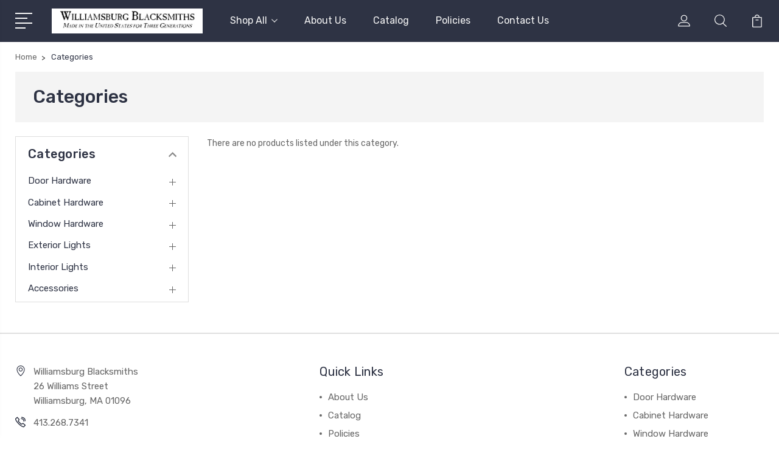

--- FILE ---
content_type: text/html; charset=UTF-8
request_url: https://stores.williamsburgblacksmiths.com/categories
body_size: 9952
content:


<!DOCTYPE html>
<html class="no-js" lang="en">
    <head>
        <title>Categories - Williamsburg Blacksmiths</title>
        <link rel="dns-prefetch preconnect" href="https://cdn11.bigcommerce.com/s-h4seber2" crossorigin><link rel="dns-prefetch preconnect" href="https://fonts.googleapis.com/" crossorigin><link rel="dns-prefetch preconnect" href="https://fonts.gstatic.com/" crossorigin>
        <meta name="keywords" content="blacksmiths, iron, forge, wrought, black, hardware"><link rel='canonical' href='https://stores.williamsburgblacksmiths.com/categories' /><meta name='platform' content='bigcommerce.stencil' />
        
        

        <link href="https://cdn11.bigcommerce.com/s-h4seber2/product_images/favicon%20%281%29.ico" rel="shortcut icon">
        <meta name="viewport" content="width=device-width, initial-scale=1, maximum-scale=1">

        <script>
            document.documentElement.className = document.documentElement.className.replace('no-js', 'js');
        </script>

        <script>
            window.lazySizesConfig = window.lazySizesConfig || {};
            window.lazySizesConfig.loadMode = 1;
        </script>
        <script async src="https://cdn11.bigcommerce.com/s-h4seber2/stencil/b69431d0-5b56-0138-21ef-0242ac11000b/dist/theme-bundle.head_async.js"></script>

        <link href="https://fonts.googleapis.com/css?family=Rubik:400,400i,300,300i,500,500i,700.700i,900,900i%7CRoboto:400,500,600,700,800,900%7CCaveat:400,700%7CKarla:400&display=swap" rel="stylesheet">
        <link data-stencil-stylesheet href="https://cdn11.bigcommerce.com/s-h4seber2/stencil/b69431d0-5b56-0138-21ef-0242ac11000b/css/theme-6d2e9cc0-92bb-0138-836a-0242ac110012.css" rel="stylesheet">

        <!-- Start Tracking Code for analytics_facebook -->

<script>
!function(f,b,e,v,n,t,s){if(f.fbq)return;n=f.fbq=function(){n.callMethod?n.callMethod.apply(n,arguments):n.queue.push(arguments)};if(!f._fbq)f._fbq=n;n.push=n;n.loaded=!0;n.version='2.0';n.queue=[];t=b.createElement(e);t.async=!0;t.src=v;s=b.getElementsByTagName(e)[0];s.parentNode.insertBefore(t,s)}(window,document,'script','https://connect.facebook.net/en_US/fbevents.js');

fbq('set', 'autoConfig', 'false', '237730756323049');
fbq('dataProcessingOptions', ['LDU'], 0, 0);
fbq('init', '237730756323049', {"external_id":"cdae2e64-9a2e-475d-9277-abaf870d7351"});
fbq('set', 'agent', 'bigcommerce', '237730756323049');

function trackEvents() {
    var pathName = window.location.pathname;

    fbq('track', 'PageView', {}, "");

    // Search events start -- only fire if the shopper lands on the /search.php page
    if (pathName.indexOf('/search.php') === 0 && getUrlParameter('search_query')) {
        fbq('track', 'Search', {
            content_type: 'product_group',
            content_ids: [],
            search_string: getUrlParameter('search_query')
        });
    }
    // Search events end

    // Wishlist events start -- only fire if the shopper attempts to add an item to their wishlist
    if (pathName.indexOf('/wishlist.php') === 0 && getUrlParameter('added_product_id')) {
        fbq('track', 'AddToWishlist', {
            content_type: 'product_group',
            content_ids: []
        });
    }
    // Wishlist events end

    // Lead events start -- only fire if the shopper subscribes to newsletter
    if (pathName.indexOf('/subscribe.php') === 0 && getUrlParameter('result') === 'success') {
        fbq('track', 'Lead', {});
    }
    // Lead events end

    // Registration events start -- only fire if the shopper registers an account
    if (pathName.indexOf('/login.php') === 0 && getUrlParameter('action') === 'account_created') {
        fbq('track', 'CompleteRegistration', {}, "");
    }
    // Registration events end

    

    function getUrlParameter(name) {
        var cleanName = name.replace(/[\[]/, '\[').replace(/[\]]/, '\]');
        var regex = new RegExp('[\?&]' + cleanName + '=([^&#]*)');
        var results = regex.exec(window.location.search);
        return results === null ? '' : decodeURIComponent(results[1].replace(/\+/g, ' '));
    }
}

if (window.addEventListener) {
    window.addEventListener("load", trackEvents, false)
}
</script>
<noscript><img height="1" width="1" style="display:none" alt="null" src="https://www.facebook.com/tr?id=237730756323049&ev=PageView&noscript=1&a=plbigcommerce1.2&eid="/></noscript>

<!-- End Tracking Code for analytics_facebook -->


<script type="text/javascript" src="https://checkout-sdk.bigcommerce.com/v1/loader.js" defer ></script>
<script type="text/javascript">
fbq('track', 'ViewCategory', {"content_ids":[],"content_type":"product_group","content_category":""});
</script>
<script type="text/javascript">
var BCData = {};
</script>

<script nonce="{{nonce}}">
(function () {
    var xmlHttp = new XMLHttpRequest();

    xmlHttp.open('POST', 'https://bes.gcp.data.bigcommerce.com/nobot');
    xmlHttp.setRequestHeader('Content-Type', 'application/json');
    xmlHttp.send('{"store_id":"556387","timezone_offset":"-4.0","timestamp":"2026-01-26T21:48:12.42127600Z","visit_id":"28f79eee-6ed6-4951-83f0-2adacf607194","channel_id":1}');
})();
</script>


        
        
        
        
        
        
        

    </head>
    <body class="type-category">
        <svg data-src="https://cdn11.bigcommerce.com/s-h4seber2/stencil/b69431d0-5b56-0138-21ef-0242ac11000b/img/icon-sprite.svg" class="icons-svg-sprite"></svg>
        <header class="header" sticky="true" role="banner">
  <div class="header-main">
  <div class="container">
    <div class="header-inner">
      <div class="header-left">
        <div class="desktop_mobile_menu">
          <a class="control-otherlinks" href="javascript:void(0);" onclick="">
            <span class="otherlinks-line-1"></span>
            <span class="otherlinks-line-2"></span>
            <span class="otherlinks-line-3"></span>
            <span class="otherlinks-line-4"></span>
          </a>
        </div>
        <div class="logo-block">
              <div class="header-logo header-logo--center">
                  <a href="https://stores.williamsburgblacksmiths.com/">
            <img class="header-logo-image-unknown-size" src="https://cdn11.bigcommerce.com/s-h4seber2/images/stencil/original/wb_logo_1583847597__55361.original.jpg" alt="Williamsburg Blacksmiths" title="Williamsburg Blacksmiths">
</a>
              </div>
        </div>
      </div>

      <div class="header-center">
        <div class="navigation-menu" data-menu>
            <nav class="navPages">
  <ul class="navPages-list sf-menu" data-speed="0.8">




      <li class="navPages-item">
        <a class="navPages-action needsclick" href="/categories">Shop All <svg><use xlink:href="#icon-chevron-down"></use></svg></a>
        <ul>
            <li class="navPages-item  nav-arrow-roted">
              <!-- SECOND LEVEL STARTS -->

<a class="navPages-action" href="https://stores.williamsburgblacksmiths.com/door-hardware/" class="needsclick">
  <span class="nav-arrow"><svg class=""><use xlink:href="#icon-m-right"></use></span>
    Door Hardware
    <svg class="chevron-down"><use xlink:href="#icon-chevron-down"></use></svg>
</a>
<ul class="navlist-sub nav-second-level">
    <li>
        <!-- THIRD LEVEL STARTS -->
        <a class="navPages-action" href="https://stores.williamsburgblacksmiths.com/door-handles/" class="needsclick">
          <span class="nav-arrow"><svg class=""><use xlink:href="#icon-m-right"></use></span>
            Door Handles <svg class="chevron-down"><use xlink:href="#icon-chevron-down"></use></svg>
        </a>
        <ul class="navlist-sub nav-third-level">
            <li>
              <!-- FOURTH LEVEL STARTS -->
                <a class="navPages-action" href="https://stores.williamsburgblacksmiths.com/bar-set-parts/" class="needsclick">Bar Set Parts</a>
              <!-- FOURTH LEVEL STARTS -->

            </li>
            <li>
              <!-- FOURTH LEVEL STARTS -->
                <a class="navPages-action" href="https://stores.williamsburgblacksmiths.com/exterior-door-thumb-latches-and-pulls/" class="needsclick">Exterior Door Thumb Latches and Pulls</a>
              <!-- FOURTH LEVEL STARTS -->

            </li>
            <li>
              <!-- FOURTH LEVEL STARTS -->
                <a class="navPages-action" href="https://stores.williamsburgblacksmiths.com/interior-door-thumb-latches-and-pulls/" class="needsclick">Interior Door Thumb Latches and Pulls</a>
              <!-- FOURTH LEVEL STARTS -->

            </li>
            <li>
              <!-- FOURTH LEVEL STARTS -->
                <a class="navPages-action" href="https://stores.williamsburgblacksmiths.com/push-plates/" class="needsclick">Push Plates</a>
              <!-- FOURTH LEVEL STARTS -->

            </li>
        </ul>
        <!-- THIRD LEVEL STARTS -->
    </li>
    <li>
        <!-- THIRD LEVEL STARTS -->
        <a class="navPages-action" href="https://stores.williamsburgblacksmiths.com/entrance-lock-sets/" class="needsclick">
          <span class="nav-arrow"><svg class=""><use xlink:href="#icon-m-right"></use></span>Entrance Lock Sets</a>
        <!-- THIRD LEVEL STARTS -->
    </li>
    <li>
        <!-- THIRD LEVEL STARTS -->
        <a class="navPages-action" href="https://stores.williamsburgblacksmiths.com/door-hinges/" class="needsclick">
          <span class="nav-arrow"><svg class=""><use xlink:href="#icon-m-right"></use></span>
            Door Hinges <svg class="chevron-down"><use xlink:href="#icon-chevron-down"></use></svg>
        </a>
        <ul class="navlist-sub nav-third-level">
            <li>
              <!-- FOURTH LEVEL STARTS -->
                <a class="navPages-action" href="https://stores.williamsburgblacksmiths.com/strap-hinges/" class="needsclick">Strap Hinges</a>
              <!-- FOURTH LEVEL STARTS -->

            </li>
        </ul>
        <!-- THIRD LEVEL STARTS -->
    </li>
    <li>
        <!-- THIRD LEVEL STARTS -->
        <a class="navPages-action" href="https://stores.williamsburgblacksmiths.com/door-knobs-and-levers/" class="needsclick">
          <span class="nav-arrow"><svg class=""><use xlink:href="#icon-m-right"></use></span>Door Knobs and Levers</a>
        <!-- THIRD LEVEL STARTS -->
    </li>
    <li>
        <!-- THIRD LEVEL STARTS -->
        <a class="navPages-action" href="https://stores.williamsburgblacksmiths.com/door-latches/" class="needsclick">
          <span class="nav-arrow"><svg class=""><use xlink:href="#icon-m-right"></use></span>Door Latches</a>
        <!-- THIRD LEVEL STARTS -->
    </li>
    <li>
        <!-- THIRD LEVEL STARTS -->
        <a class="navPages-action" href="https://stores.williamsburgblacksmiths.com/locks/" class="needsclick">
          <span class="nav-arrow"><svg class=""><use xlink:href="#icon-m-right"></use></span>
            Locks <svg class="chevron-down"><use xlink:href="#icon-chevron-down"></use></svg>
        </a>
        <ul class="navlist-sub nav-third-level">
            <li>
              <!-- FOURTH LEVEL STARTS -->
                <a class="navPages-action" href="https://stores.williamsburgblacksmiths.com/deadbolts/" class="needsclick">Deadbolts</a>
              <!-- FOURTH LEVEL STARTS -->

            </li>
            <li>
              <!-- FOURTH LEVEL STARTS -->
                <a class="navPages-action" href="https://stores.williamsburgblacksmiths.com/horizontal-slide-bolts/" class="needsclick">Horizontal Slide Bolts</a>
              <!-- FOURTH LEVEL STARTS -->

            </li>
            <li>
              <!-- FOURTH LEVEL STARTS -->
                <a class="navPages-action" href="https://stores.williamsburgblacksmiths.com/locking-devices/" class="needsclick">Locking Devices</a>
              <!-- FOURTH LEVEL STARTS -->

            </li>
            <li>
              <!-- FOURTH LEVEL STARTS -->
                <a class="navPages-action" href="https://stores.williamsburgblacksmiths.com/vertical-cane-bolts/" class="needsclick">Vertical Cane Bolts</a>
              <!-- FOURTH LEVEL STARTS -->

            </li>
        </ul>
        <!-- THIRD LEVEL STARTS -->
    </li>
    <li>
        <!-- THIRD LEVEL STARTS -->
        <a class="navPages-action" href="https://stores.williamsburgblacksmiths.com/door-knockers/" class="needsclick">
          <span class="nav-arrow"><svg class=""><use xlink:href="#icon-m-right"></use></span>Door Knockers</a>
        <!-- THIRD LEVEL STARTS -->
    </li>
    <li>
        <!-- THIRD LEVEL STARTS -->
        <a class="navPages-action" href="https://stores.williamsburgblacksmiths.com/house-numbers/" class="needsclick">
          <span class="nav-arrow"><svg class=""><use xlink:href="#icon-m-right"></use></span>House Numbers</a>
        <!-- THIRD LEVEL STARTS -->
    </li>
</ul>
<!-- SECOND LEVEL ENDS -->
            </li>
            <li class="navPages-item  nav-arrow-roted">
              <!-- SECOND LEVEL STARTS -->

<a class="navPages-action" href="https://stores.williamsburgblacksmiths.com/cabinet-hardware/" class="needsclick">
  <span class="nav-arrow"><svg class=""><use xlink:href="#icon-m-right"></use></span>
    Cabinet Hardware
    <svg class="chevron-down"><use xlink:href="#icon-chevron-down"></use></svg>
</a>
<ul class="navlist-sub nav-second-level">
    <li>
        <!-- THIRD LEVEL STARTS -->
        <a class="navPages-action" href="https://stores.williamsburgblacksmiths.com/cabinet-and-drawer-pulls/" class="needsclick">
          <span class="nav-arrow"><svg class=""><use xlink:href="#icon-m-right"></use></span>
            Cabinet and Drawer Pulls <svg class="chevron-down"><use xlink:href="#icon-chevron-down"></use></svg>
        </a>
        <ul class="navlist-sub nav-third-level">
            <li>
              <!-- FOURTH LEVEL STARTS -->
                <a class="navPages-action" href="https://stores.williamsburgblacksmiths.com/drop-rings-pulls/" class="needsclick">Drop Rings Pulls</a>
              <!-- FOURTH LEVEL STARTS -->

            </li>
            <li>
              <!-- FOURTH LEVEL STARTS -->
                <a class="navPages-action" href="https://stores.williamsburgblacksmiths.com/knobs/" class="needsclick">Knobs</a>
              <!-- FOURTH LEVEL STARTS -->

            </li>
        </ul>
        <!-- THIRD LEVEL STARTS -->
    </li>
    <li>
        <!-- THIRD LEVEL STARTS -->
        <a class="navPages-action" href="https://stores.williamsburgblacksmiths.com/cabinet-hinges/" class="needsclick">
          <span class="nav-arrow"><svg class=""><use xlink:href="#icon-m-right"></use></span>
            Cabinet Hinges <svg class="chevron-down"><use xlink:href="#icon-chevron-down"></use></svg>
        </a>
        <ul class="navlist-sub nav-third-level">
            <li>
              <!-- FOURTH LEVEL STARTS -->
                <a class="navPages-action" href="https://stores.williamsburgblacksmiths.com/butterfly-hinges/" class="needsclick">Butterfly Hinges</a>
              <!-- FOURTH LEVEL STARTS -->

            </li>
            <li>
              <!-- FOURTH LEVEL STARTS -->
                <a class="navPages-action" href="https://stores.williamsburgblacksmiths.com/h-hl-hinges/" class="needsclick">H &amp; HL Hinges</a>
              <!-- FOURTH LEVEL STARTS -->

            </li>
        </ul>
        <!-- THIRD LEVEL STARTS -->
    </li>
    <li>
        <!-- THIRD LEVEL STARTS -->
        <a class="navPages-action" href="https://stores.williamsburgblacksmiths.com/cabinet-latches/" class="needsclick">
          <span class="nav-arrow"><svg class=""><use xlink:href="#icon-m-right"></use></span>Cabinet Latches</a>
        <!-- THIRD LEVEL STARTS -->
    </li>
</ul>
<!-- SECOND LEVEL ENDS -->
            </li>
            <li class="navPages-item  nav-arrow-roted">
              <!-- SECOND LEVEL STARTS -->

<a class="navPages-action" href="https://stores.williamsburgblacksmiths.com/window-hardware/" class="needsclick">
  <span class="nav-arrow"><svg class=""><use xlink:href="#icon-m-right"></use></span>
    Window Hardware
    <svg class="chevron-down"><use xlink:href="#icon-chevron-down"></use></svg>
</a>
<ul class="navlist-sub nav-second-level">
    <li>
        <!-- THIRD LEVEL STARTS -->
        <a class="navPages-action" href="https://stores.williamsburgblacksmiths.com/curtain-rods-and-tiebacks/" class="needsclick">
          <span class="nav-arrow"><svg class=""><use xlink:href="#icon-m-right"></use></span>Curtain Rods and Tiebacks</a>
        <!-- THIRD LEVEL STARTS -->
    </li>
    <li>
        <!-- THIRD LEVEL STARTS -->
        <a class="navPages-action" href="https://stores.williamsburgblacksmiths.com/shutter-hardware/" class="needsclick">
          <span class="nav-arrow"><svg class=""><use xlink:href="#icon-m-right"></use></span>Shutter Hardware</a>
        <!-- THIRD LEVEL STARTS -->
    </li>
</ul>
<!-- SECOND LEVEL ENDS -->
            </li>
            <li class="navPages-item  nav-arrow-roted">
              <!-- SECOND LEVEL STARTS -->

<a class="navPages-action" href="https://stores.williamsburgblacksmiths.com/exterior-lights/" class="needsclick">
  <span class="nav-arrow"><svg class=""><use xlink:href="#icon-m-right"></use></span>
    Exterior Lights
    <svg class="chevron-down"><use xlink:href="#icon-chevron-down"></use></svg>
</a>
<ul class="navlist-sub nav-second-level">
    <li>
        <!-- THIRD LEVEL STARTS -->
        <a class="navPages-action" href="https://stores.williamsburgblacksmiths.com/flush-ceiling-lights/" class="needsclick">
          <span class="nav-arrow"><svg class=""><use xlink:href="#icon-m-right"></use></span>Flush Ceiling Lights</a>
        <!-- THIRD LEVEL STARTS -->
    </li>
    <li>
        <!-- THIRD LEVEL STARTS -->
        <a class="navPages-action" href="https://stores.williamsburgblacksmiths.com/hanging-lanterns/" class="needsclick">
          <span class="nav-arrow"><svg class=""><use xlink:href="#icon-m-right"></use></span>Hanging Lanterns</a>
        <!-- THIRD LEVEL STARTS -->
    </li>
    <li>
        <!-- THIRD LEVEL STARTS -->
        <a class="navPages-action" href="https://stores.williamsburgblacksmiths.com/post-lanterns/" class="needsclick">
          <span class="nav-arrow"><svg class=""><use xlink:href="#icon-m-right"></use></span>Post Lanterns</a>
        <!-- THIRD LEVEL STARTS -->
    </li>
    <li>
        <!-- THIRD LEVEL STARTS -->
        <a class="navPages-action" href="https://stores.williamsburgblacksmiths.com/wall-lanterns/" class="needsclick">
          <span class="nav-arrow"><svg class=""><use xlink:href="#icon-m-right"></use></span>Wall Lanterns</a>
        <!-- THIRD LEVEL STARTS -->
    </li>
</ul>
<!-- SECOND LEVEL ENDS -->
            </li>
            <li class="navPages-item  nav-arrow-roted">
              <!-- SECOND LEVEL STARTS -->

<a class="navPages-action" href="https://stores.williamsburgblacksmiths.com/interior-lights/" class="needsclick">
  <span class="nav-arrow"><svg class=""><use xlink:href="#icon-m-right"></use></span>
    Interior Lights
    <svg class="chevron-down"><use xlink:href="#icon-chevron-down"></use></svg>
</a>
<ul class="navlist-sub nav-second-level">
    <li>
        <!-- THIRD LEVEL STARTS -->
        <a class="navPages-action" href="https://stores.williamsburgblacksmiths.com/ceiling-lights" class="needsclick">
          <span class="nav-arrow"><svg class=""><use xlink:href="#icon-m-right"></use></span>Ceiling Lights</a>
        <!-- THIRD LEVEL STARTS -->
    </li>
    <li>
        <!-- THIRD LEVEL STARTS -->
        <a class="navPages-action" href="https://stores.williamsburgblacksmiths.com/chandeliers-and-hanging-lights/" class="needsclick">
          <span class="nav-arrow"><svg class=""><use xlink:href="#icon-m-right"></use></span>Chandeliers and Hanging Lights</a>
        <!-- THIRD LEVEL STARTS -->
    </li>
    <li>
        <!-- THIRD LEVEL STARTS -->
        <a class="navPages-action" href="https://stores.williamsburgblacksmiths.com/floor-lamps/" class="needsclick">
          <span class="nav-arrow"><svg class=""><use xlink:href="#icon-m-right"></use></span>Floor Lamps</a>
        <!-- THIRD LEVEL STARTS -->
    </li>
    <li>
        <!-- THIRD LEVEL STARTS -->
        <a class="navPages-action" href="https://stores.williamsburgblacksmiths.com/sconces-and-wall-lamps/" class="needsclick">
          <span class="nav-arrow"><svg class=""><use xlink:href="#icon-m-right"></use></span>Sconces and Wall Lights</a>
        <!-- THIRD LEVEL STARTS -->
    </li>
    <li>
        <!-- THIRD LEVEL STARTS -->
        <a class="navPages-action" href="https://stores.williamsburgblacksmiths.com/shades/" class="needsclick">
          <span class="nav-arrow"><svg class=""><use xlink:href="#icon-m-right"></use></span>Shades</a>
        <!-- THIRD LEVEL STARTS -->
    </li>
    <li>
        <!-- THIRD LEVEL STARTS -->
        <a class="navPages-action" href="https://stores.williamsburgblacksmiths.com/table-lamps/" class="needsclick">
          <span class="nav-arrow"><svg class=""><use xlink:href="#icon-m-right"></use></span>Table Lamps</a>
        <!-- THIRD LEVEL STARTS -->
    </li>
    <li>
        <!-- THIRD LEVEL STARTS -->
        <a class="navPages-action" href="https://stores.williamsburgblacksmiths.com/window-sill-lights/" class="needsclick">
          <span class="nav-arrow"><svg class=""><use xlink:href="#icon-m-right"></use></span>Window Sill Lights</a>
        <!-- THIRD LEVEL STARTS -->
    </li>
</ul>
<!-- SECOND LEVEL ENDS -->
            </li>
            <li class="navPages-item  nav-arrow-roted">
              <!-- SECOND LEVEL STARTS -->

<a class="navPages-action" href="https://stores.williamsburgblacksmiths.com/accessories/" class="needsclick">
  <span class="nav-arrow"><svg class=""><use xlink:href="#icon-m-right"></use></span>
    Accessories
    <svg class="chevron-down"><use xlink:href="#icon-chevron-down"></use></svg>
</a>
<ul class="navlist-sub nav-second-level">
    <li>
        <!-- THIRD LEVEL STARTS -->
        <a class="navPages-action" href="https://stores.williamsburgblacksmiths.com/bath-accessories/" class="needsclick">
          <span class="nav-arrow"><svg class=""><use xlink:href="#icon-m-right"></use></span>
            Bath Accessories <svg class="chevron-down"><use xlink:href="#icon-chevron-down"></use></svg>
        </a>
        <ul class="navlist-sub nav-third-level">
            <li>
              <!-- FOURTH LEVEL STARTS -->
                <a class="navPages-action" href="https://stores.williamsburgblacksmiths.com/heart/" class="needsclick">Heart</a>
              <!-- FOURTH LEVEL STARTS -->

            </li>
            <li>
              <!-- FOURTH LEVEL STARTS -->
                <a class="navPages-action" href="https://stores.williamsburgblacksmiths.com/leaf/" class="needsclick">Leaf</a>
              <!-- FOURTH LEVEL STARTS -->

            </li>
            <li>
              <!-- FOURTH LEVEL STARTS -->
                <a class="navPages-action" href="https://stores.williamsburgblacksmiths.com/simple/" class="needsclick">Simple</a>
              <!-- FOURTH LEVEL STARTS -->

            </li>
        </ul>
        <!-- THIRD LEVEL STARTS -->
    </li>
    <li>
        <!-- THIRD LEVEL STARTS -->
        <a class="navPages-action" href="https://stores.williamsburgblacksmiths.com/bulbs/" class="needsclick">
          <span class="nav-arrow"><svg class=""><use xlink:href="#icon-m-right"></use></span>Bulbs</a>
        <!-- THIRD LEVEL STARTS -->
    </li>
    <li>
        <!-- THIRD LEVEL STARTS -->
        <a class="navPages-action" href="https://stores.williamsburgblacksmiths.com/fire-tool-sets/" class="needsclick">
          <span class="nav-arrow"><svg class=""><use xlink:href="#icon-m-right"></use></span>Fire Tool Sets</a>
        <!-- THIRD LEVEL STARTS -->
    </li>
    <li>
        <!-- THIRD LEVEL STARTS -->
        <a class="navPages-action" href="https://stores.williamsburgblacksmiths.com/home-accessories/" class="needsclick">
          <span class="nav-arrow"><svg class=""><use xlink:href="#icon-m-right"></use></span>
            Home Accessories <svg class="chevron-down"><use xlink:href="#icon-chevron-down"></use></svg>
        </a>
        <ul class="navlist-sub nav-third-level">
            <li>
              <!-- FOURTH LEVEL STARTS -->
                <a class="navPages-action" href="https://stores.williamsburgblacksmiths.com/bud-vases/" class="needsclick">Bud Vases</a>
              <!-- FOURTH LEVEL STARTS -->

            </li>
            <li>
              <!-- FOURTH LEVEL STARTS -->
                <a class="navPages-action" href="https://stores.williamsburgblacksmiths.com/candle-holders/" class="needsclick">Candle Holders</a>
              <!-- FOURTH LEVEL STARTS -->

            </li>
        </ul>
        <!-- THIRD LEVEL STARTS -->
    </li>
    <li>
        <!-- THIRD LEVEL STARTS -->
        <a class="navPages-action" href="https://stores.williamsburgblacksmiths.com/kitchen-accessories/" class="needsclick">
          <span class="nav-arrow"><svg class=""><use xlink:href="#icon-m-right"></use></span>
            Kitchen Accessories <svg class="chevron-down"><use xlink:href="#icon-chevron-down"></use></svg>
        </a>
        <ul class="navlist-sub nav-third-level">
            <li>
              <!-- FOURTH LEVEL STARTS -->
                <a class="navPages-action" href="https://stores.williamsburgblacksmiths.com/paper-towel-holders/" class="needsclick">Paper Towel Holders</a>
              <!-- FOURTH LEVEL STARTS -->

            </li>
            <li>
              <!-- FOURTH LEVEL STARTS -->
                <a class="navPages-action" href="https://stores.williamsburgblacksmiths.com/pot-racks/" class="needsclick">Pot Racks</a>
              <!-- FOURTH LEVEL STARTS -->

            </li>
        </ul>
        <!-- THIRD LEVEL STARTS -->
    </li>
    <li>
        <!-- THIRD LEVEL STARTS -->
        <a class="navPages-action" href="https://stores.williamsburgblacksmiths.com/hooks/" class="needsclick">
          <span class="nav-arrow"><svg class=""><use xlink:href="#icon-m-right"></use></span>
            Hooks <svg class="chevron-down"><use xlink:href="#icon-chevron-down"></use></svg>
        </a>
        <ul class="navlist-sub nav-third-level">
            <li>
              <!-- FOURTH LEVEL STARTS -->
                <a class="navPages-action" href="https://stores.williamsburgblacksmiths.com/coat-hooks/" class="needsclick">Coat Hooks</a>
              <!-- FOURTH LEVEL STARTS -->

            </li>
            <li>
              <!-- FOURTH LEVEL STARTS -->
                <a class="navPages-action" href="https://stores.williamsburgblacksmiths.com/key-holders/" class="needsclick">Key Holders</a>
              <!-- FOURTH LEVEL STARTS -->

            </li>
        </ul>
        <!-- THIRD LEVEL STARTS -->
    </li>
    <li>
        <!-- THIRD LEVEL STARTS -->
        <a class="navPages-action" href="https://stores.williamsburgblacksmiths.com/outlet-and-switch-plates/" class="needsclick">
          <span class="nav-arrow"><svg class=""><use xlink:href="#icon-m-right"></use></span>
            Outlet and Switch Plates <svg class="chevron-down"><use xlink:href="#icon-chevron-down"></use></svg>
        </a>
        <ul class="navlist-sub nav-third-level">
            <li>
              <!-- FOURTH LEVEL STARTS -->
                <a class="navPages-action" href="https://stores.williamsburgblacksmiths.com/decorative/" class="needsclick">Decorative</a>
              <!-- FOURTH LEVEL STARTS -->

            </li>
            <li>
              <!-- FOURTH LEVEL STARTS -->
                <a class="navPages-action" href="https://stores.williamsburgblacksmiths.com/simple-1/" class="needsclick">Simple</a>
              <!-- FOURTH LEVEL STARTS -->

            </li>
        </ul>
        <!-- THIRD LEVEL STARTS -->
    </li>
    <li>
        <!-- THIRD LEVEL STARTS -->
        <a class="navPages-action" href="https://stores.williamsburgblacksmiths.com/seasonal/" class="needsclick">
          <span class="nav-arrow"><svg class=""><use xlink:href="#icon-m-right"></use></span>Seasonal</a>
        <!-- THIRD LEVEL STARTS -->
    </li>
</ul>
<!-- SECOND LEVEL ENDS -->
            </li>
        </ul>
      </li>
           <li class="navPages-item navPages-item-page ">
             <!-- SECOND LEVEL STARTS -->
<a class="navPages-action" href="https://stores.williamsburgblacksmiths.com/about-us/">
  <span class="nav-arrow"><svg class=""><use xlink:href="#icon-m-right"></use></span>About Us</a>
<!-- SECOND LEVEL ENDS -->
           </li>
           <li class="navPages-item navPages-item-page ">
             <!-- SECOND LEVEL STARTS -->
<a class="navPages-action" href="https://drive.google.com/file/d/1JSVs9u-_QGs8q0YBrP6XEeVlVJZVcKqb/view">
  <span class="nav-arrow"><svg class=""><use xlink:href="#icon-m-right"></use></span>Catalog</a>
<!-- SECOND LEVEL ENDS -->
           </li>
           <li class="navPages-item navPages-item-page ">
             <!-- SECOND LEVEL STARTS -->
<a class="navPages-action" href="https://stores.williamsburgblacksmiths.com/policies/">
  <span class="nav-arrow"><svg class=""><use xlink:href="#icon-m-right"></use></span>Policies</a>
<!-- SECOND LEVEL ENDS -->
           </li>
           <li class="navPages-item navPages-item-page last-menu-item">
             <!-- SECOND LEVEL STARTS -->
<a class="navPages-action" href="https://stores.williamsburgblacksmiths.com/contact-us/">
  <span class="nav-arrow"><svg class=""><use xlink:href="#icon-m-right"></use></span>Contact Us</a>
<!-- SECOND LEVEL ENDS -->
           </li>
  </ul>
</nav>
        </div>
      </div>

      <div class="header-right">
          <nav class="navUser">
    <ul class="navUser-section navUser-section--alt account-section sf-menu">
      <li class="navUser-item navUser-item--account">
    <a class="navUser-action needsclick" href="/account.php">
      <svg><use xlink:href="#icon-user"></use></svg>
      <!-- <span>Account</span> -->
    </a>
    <ul class="navUser-section-sub section-sub-right">
        <li class="navUser-item">
          <a class="navUser-action needsclick" href="/login.php">
            <svg><use xlink:href="#icon-signout"></use></svg><span>Sign in</span>
          </a>
        </li>
        <li class="navUser-item">
          <a class="navUser-action needsclick" href="/login.php?action=create_account">
            <svg><use xlink:href="#icon-register"></use></svg><span>Register</span>
          </a>
        </li>
        <li class="navUser-item navUser-item-wishlist">
            <a class="navUser-action needsclick" href="/wishlist.php">
              <svg><use xlink:href="#icon-wishlist"></use></svg><span>wishlist</span>
            </a>
        </li>


    </ul>
</li>


      <li class="navUser-item navUser-search">
          <a class="navUser-action navUser-action--quickSearch" href="javascript:void(0);" data-search="quickSearch" aria-controls="quickSearch" aria-expanded="false"><svg class="search-icon"><use xlink:href="#icon-search"></use></svg> <svg class="search-close"><use xlink:href="#icon-close"></use></svg></a>
      </li>


      <li class="navUser-item navUser-item--cart">
          <a  class="navUser-action"
              data-cart-preview
              data-dropdown="cart-preview-dropdown"
              data-options="align:right"
              href="/cart.php">
              <span class="navUser-item-cartLabel">
                <svg><use xlink:href="#icon-cart"></use></svg>
              </span> <span class="countPill cart-quantity"></span>
          </a>
          <div class="dropdown-menu" id="cart-preview-dropdown" data-dropdown-content aria-hidden="true"></div>
      </li>
    </ul>

</nav>

<div class="dropdown dropdown--quickSearch" id="quickSearch" aria-hidden="true" tabindex="-1" data-prevent-quick-search-close>
    <form class="form" action="/search.php"  id="headerQuickSearchForm">
    <fieldset class="form-fieldset">
        <div class="form-field">
            <label class="is-srOnly" for="search_query">Search</label>
            <input class="form-input" data-search-quick name="search_query" id="search_query" data-error-message="Search field cannot be empty." placeholder="Search the store" autocomplete="off">
            <span class="search-icon-main" onclick="document.getElementById('headerQuickSearchForm').submit();"><svg class="search-icon"><use xlink:href="#icon-search"></use></svg></span>
        </div>
    </fieldset>
</form>
<section class="quickSearchResults" data-bind="html: results"></section>
</div>

<div id="headerSidebar" class="header-side-bar">
<div class="header-side-bar-inn">
  <div class="close">
    <a class="close-icon" href="javascript:void(0);"><svg><use xlink:href="#icon-close"></use></svg></a>
  </div>
  <div class="category headerSidebar-block">
    <h5 class="sidebarBlock-heading">Categories</h5>
    <ul class="navList navList-treeview">
            <li class="navPages-item">
              <!-- SECOND LEVEL STARTS -->

<a class="navPages-action" href="https://stores.williamsburgblacksmiths.com/door-hardware/" class="needsclick">
  <span class="nav-arrow"><svg class=""><use xlink:href="#icon-m-right"></use></span>
    Door Hardware
    <svg class="chevron-down"><use xlink:href="#icon-chevron-down"></use></svg>
</a>
<ul class="navlist-sub nav-second-level">
    <li>
        <!-- THIRD LEVEL STARTS -->
        <a class="navPages-action" href="https://stores.williamsburgblacksmiths.com/door-handles/" class="needsclick">
          <span class="nav-arrow"><svg class=""><use xlink:href="#icon-m-right"></use></span>
            Door Handles <svg class="chevron-down"><use xlink:href="#icon-chevron-down"></use></svg>
        </a>
        <ul class="navlist-sub nav-third-level">
            <li>
              <!-- FOURTH LEVEL STARTS -->
                <a class="navPages-action" href="https://stores.williamsburgblacksmiths.com/bar-set-parts/" class="needsclick">Bar Set Parts</a>
              <!-- FOURTH LEVEL STARTS -->

            </li>
            <li>
              <!-- FOURTH LEVEL STARTS -->
                <a class="navPages-action" href="https://stores.williamsburgblacksmiths.com/exterior-door-thumb-latches-and-pulls/" class="needsclick">Exterior Door Thumb Latches and Pulls</a>
              <!-- FOURTH LEVEL STARTS -->

            </li>
            <li>
              <!-- FOURTH LEVEL STARTS -->
                <a class="navPages-action" href="https://stores.williamsburgblacksmiths.com/interior-door-thumb-latches-and-pulls/" class="needsclick">Interior Door Thumb Latches and Pulls</a>
              <!-- FOURTH LEVEL STARTS -->

            </li>
            <li>
              <!-- FOURTH LEVEL STARTS -->
                <a class="navPages-action" href="https://stores.williamsburgblacksmiths.com/push-plates/" class="needsclick">Push Plates</a>
              <!-- FOURTH LEVEL STARTS -->

            </li>
        </ul>
        <!-- THIRD LEVEL STARTS -->
    </li>
    <li>
        <!-- THIRD LEVEL STARTS -->
        <a class="navPages-action" href="https://stores.williamsburgblacksmiths.com/entrance-lock-sets/" class="needsclick">
          <span class="nav-arrow"><svg class=""><use xlink:href="#icon-m-right"></use></span>Entrance Lock Sets</a>
        <!-- THIRD LEVEL STARTS -->
    </li>
    <li>
        <!-- THIRD LEVEL STARTS -->
        <a class="navPages-action" href="https://stores.williamsburgblacksmiths.com/door-hinges/" class="needsclick">
          <span class="nav-arrow"><svg class=""><use xlink:href="#icon-m-right"></use></span>
            Door Hinges <svg class="chevron-down"><use xlink:href="#icon-chevron-down"></use></svg>
        </a>
        <ul class="navlist-sub nav-third-level">
            <li>
              <!-- FOURTH LEVEL STARTS -->
                <a class="navPages-action" href="https://stores.williamsburgblacksmiths.com/strap-hinges/" class="needsclick">Strap Hinges</a>
              <!-- FOURTH LEVEL STARTS -->

            </li>
        </ul>
        <!-- THIRD LEVEL STARTS -->
    </li>
    <li>
        <!-- THIRD LEVEL STARTS -->
        <a class="navPages-action" href="https://stores.williamsburgblacksmiths.com/door-knobs-and-levers/" class="needsclick">
          <span class="nav-arrow"><svg class=""><use xlink:href="#icon-m-right"></use></span>Door Knobs and Levers</a>
        <!-- THIRD LEVEL STARTS -->
    </li>
    <li>
        <!-- THIRD LEVEL STARTS -->
        <a class="navPages-action" href="https://stores.williamsburgblacksmiths.com/door-latches/" class="needsclick">
          <span class="nav-arrow"><svg class=""><use xlink:href="#icon-m-right"></use></span>Door Latches</a>
        <!-- THIRD LEVEL STARTS -->
    </li>
    <li>
        <!-- THIRD LEVEL STARTS -->
        <a class="navPages-action" href="https://stores.williamsburgblacksmiths.com/locks/" class="needsclick">
          <span class="nav-arrow"><svg class=""><use xlink:href="#icon-m-right"></use></span>
            Locks <svg class="chevron-down"><use xlink:href="#icon-chevron-down"></use></svg>
        </a>
        <ul class="navlist-sub nav-third-level">
            <li>
              <!-- FOURTH LEVEL STARTS -->
                <a class="navPages-action" href="https://stores.williamsburgblacksmiths.com/deadbolts/" class="needsclick">Deadbolts</a>
              <!-- FOURTH LEVEL STARTS -->

            </li>
            <li>
              <!-- FOURTH LEVEL STARTS -->
                <a class="navPages-action" href="https://stores.williamsburgblacksmiths.com/horizontal-slide-bolts/" class="needsclick">Horizontal Slide Bolts</a>
              <!-- FOURTH LEVEL STARTS -->

            </li>
            <li>
              <!-- FOURTH LEVEL STARTS -->
                <a class="navPages-action" href="https://stores.williamsburgblacksmiths.com/locking-devices/" class="needsclick">Locking Devices</a>
              <!-- FOURTH LEVEL STARTS -->

            </li>
            <li>
              <!-- FOURTH LEVEL STARTS -->
                <a class="navPages-action" href="https://stores.williamsburgblacksmiths.com/vertical-cane-bolts/" class="needsclick">Vertical Cane Bolts</a>
              <!-- FOURTH LEVEL STARTS -->

            </li>
        </ul>
        <!-- THIRD LEVEL STARTS -->
    </li>
    <li>
        <!-- THIRD LEVEL STARTS -->
        <a class="navPages-action" href="https://stores.williamsburgblacksmiths.com/door-knockers/" class="needsclick">
          <span class="nav-arrow"><svg class=""><use xlink:href="#icon-m-right"></use></span>Door Knockers</a>
        <!-- THIRD LEVEL STARTS -->
    </li>
    <li>
        <!-- THIRD LEVEL STARTS -->
        <a class="navPages-action" href="https://stores.williamsburgblacksmiths.com/house-numbers/" class="needsclick">
          <span class="nav-arrow"><svg class=""><use xlink:href="#icon-m-right"></use></span>House Numbers</a>
        <!-- THIRD LEVEL STARTS -->
    </li>
</ul>
<!-- SECOND LEVEL ENDS -->
            </li>
            <li class="navPages-item">
              <!-- SECOND LEVEL STARTS -->

<a class="navPages-action" href="https://stores.williamsburgblacksmiths.com/cabinet-hardware/" class="needsclick">
  <span class="nav-arrow"><svg class=""><use xlink:href="#icon-m-right"></use></span>
    Cabinet Hardware
    <svg class="chevron-down"><use xlink:href="#icon-chevron-down"></use></svg>
</a>
<ul class="navlist-sub nav-second-level">
    <li>
        <!-- THIRD LEVEL STARTS -->
        <a class="navPages-action" href="https://stores.williamsburgblacksmiths.com/cabinet-and-drawer-pulls/" class="needsclick">
          <span class="nav-arrow"><svg class=""><use xlink:href="#icon-m-right"></use></span>
            Cabinet and Drawer Pulls <svg class="chevron-down"><use xlink:href="#icon-chevron-down"></use></svg>
        </a>
        <ul class="navlist-sub nav-third-level">
            <li>
              <!-- FOURTH LEVEL STARTS -->
                <a class="navPages-action" href="https://stores.williamsburgblacksmiths.com/drop-rings-pulls/" class="needsclick">Drop Rings Pulls</a>
              <!-- FOURTH LEVEL STARTS -->

            </li>
            <li>
              <!-- FOURTH LEVEL STARTS -->
                <a class="navPages-action" href="https://stores.williamsburgblacksmiths.com/knobs/" class="needsclick">Knobs</a>
              <!-- FOURTH LEVEL STARTS -->

            </li>
        </ul>
        <!-- THIRD LEVEL STARTS -->
    </li>
    <li>
        <!-- THIRD LEVEL STARTS -->
        <a class="navPages-action" href="https://stores.williamsburgblacksmiths.com/cabinet-hinges/" class="needsclick">
          <span class="nav-arrow"><svg class=""><use xlink:href="#icon-m-right"></use></span>
            Cabinet Hinges <svg class="chevron-down"><use xlink:href="#icon-chevron-down"></use></svg>
        </a>
        <ul class="navlist-sub nav-third-level">
            <li>
              <!-- FOURTH LEVEL STARTS -->
                <a class="navPages-action" href="https://stores.williamsburgblacksmiths.com/butterfly-hinges/" class="needsclick">Butterfly Hinges</a>
              <!-- FOURTH LEVEL STARTS -->

            </li>
            <li>
              <!-- FOURTH LEVEL STARTS -->
                <a class="navPages-action" href="https://stores.williamsburgblacksmiths.com/h-hl-hinges/" class="needsclick">H &amp; HL Hinges</a>
              <!-- FOURTH LEVEL STARTS -->

            </li>
        </ul>
        <!-- THIRD LEVEL STARTS -->
    </li>
    <li>
        <!-- THIRD LEVEL STARTS -->
        <a class="navPages-action" href="https://stores.williamsburgblacksmiths.com/cabinet-latches/" class="needsclick">
          <span class="nav-arrow"><svg class=""><use xlink:href="#icon-m-right"></use></span>Cabinet Latches</a>
        <!-- THIRD LEVEL STARTS -->
    </li>
</ul>
<!-- SECOND LEVEL ENDS -->
            </li>
            <li class="navPages-item">
              <!-- SECOND LEVEL STARTS -->

<a class="navPages-action" href="https://stores.williamsburgblacksmiths.com/window-hardware/" class="needsclick">
  <span class="nav-arrow"><svg class=""><use xlink:href="#icon-m-right"></use></span>
    Window Hardware
    <svg class="chevron-down"><use xlink:href="#icon-chevron-down"></use></svg>
</a>
<ul class="navlist-sub nav-second-level">
    <li>
        <!-- THIRD LEVEL STARTS -->
        <a class="navPages-action" href="https://stores.williamsburgblacksmiths.com/curtain-rods-and-tiebacks/" class="needsclick">
          <span class="nav-arrow"><svg class=""><use xlink:href="#icon-m-right"></use></span>Curtain Rods and Tiebacks</a>
        <!-- THIRD LEVEL STARTS -->
    </li>
    <li>
        <!-- THIRD LEVEL STARTS -->
        <a class="navPages-action" href="https://stores.williamsburgblacksmiths.com/shutter-hardware/" class="needsclick">
          <span class="nav-arrow"><svg class=""><use xlink:href="#icon-m-right"></use></span>Shutter Hardware</a>
        <!-- THIRD LEVEL STARTS -->
    </li>
</ul>
<!-- SECOND LEVEL ENDS -->
            </li>
            <li class="navPages-item">
              <!-- SECOND LEVEL STARTS -->

<a class="navPages-action" href="https://stores.williamsburgblacksmiths.com/exterior-lights/" class="needsclick">
  <span class="nav-arrow"><svg class=""><use xlink:href="#icon-m-right"></use></span>
    Exterior Lights
    <svg class="chevron-down"><use xlink:href="#icon-chevron-down"></use></svg>
</a>
<ul class="navlist-sub nav-second-level">
    <li>
        <!-- THIRD LEVEL STARTS -->
        <a class="navPages-action" href="https://stores.williamsburgblacksmiths.com/flush-ceiling-lights/" class="needsclick">
          <span class="nav-arrow"><svg class=""><use xlink:href="#icon-m-right"></use></span>Flush Ceiling Lights</a>
        <!-- THIRD LEVEL STARTS -->
    </li>
    <li>
        <!-- THIRD LEVEL STARTS -->
        <a class="navPages-action" href="https://stores.williamsburgblacksmiths.com/hanging-lanterns/" class="needsclick">
          <span class="nav-arrow"><svg class=""><use xlink:href="#icon-m-right"></use></span>Hanging Lanterns</a>
        <!-- THIRD LEVEL STARTS -->
    </li>
    <li>
        <!-- THIRD LEVEL STARTS -->
        <a class="navPages-action" href="https://stores.williamsburgblacksmiths.com/post-lanterns/" class="needsclick">
          <span class="nav-arrow"><svg class=""><use xlink:href="#icon-m-right"></use></span>Post Lanterns</a>
        <!-- THIRD LEVEL STARTS -->
    </li>
    <li>
        <!-- THIRD LEVEL STARTS -->
        <a class="navPages-action" href="https://stores.williamsburgblacksmiths.com/wall-lanterns/" class="needsclick">
          <span class="nav-arrow"><svg class=""><use xlink:href="#icon-m-right"></use></span>Wall Lanterns</a>
        <!-- THIRD LEVEL STARTS -->
    </li>
</ul>
<!-- SECOND LEVEL ENDS -->
            </li>
            <li class="navPages-item">
              <!-- SECOND LEVEL STARTS -->

<a class="navPages-action" href="https://stores.williamsburgblacksmiths.com/interior-lights/" class="needsclick">
  <span class="nav-arrow"><svg class=""><use xlink:href="#icon-m-right"></use></span>
    Interior Lights
    <svg class="chevron-down"><use xlink:href="#icon-chevron-down"></use></svg>
</a>
<ul class="navlist-sub nav-second-level">
    <li>
        <!-- THIRD LEVEL STARTS -->
        <a class="navPages-action" href="https://stores.williamsburgblacksmiths.com/ceiling-lights" class="needsclick">
          <span class="nav-arrow"><svg class=""><use xlink:href="#icon-m-right"></use></span>Ceiling Lights</a>
        <!-- THIRD LEVEL STARTS -->
    </li>
    <li>
        <!-- THIRD LEVEL STARTS -->
        <a class="navPages-action" href="https://stores.williamsburgblacksmiths.com/chandeliers-and-hanging-lights/" class="needsclick">
          <span class="nav-arrow"><svg class=""><use xlink:href="#icon-m-right"></use></span>Chandeliers and Hanging Lights</a>
        <!-- THIRD LEVEL STARTS -->
    </li>
    <li>
        <!-- THIRD LEVEL STARTS -->
        <a class="navPages-action" href="https://stores.williamsburgblacksmiths.com/floor-lamps/" class="needsclick">
          <span class="nav-arrow"><svg class=""><use xlink:href="#icon-m-right"></use></span>Floor Lamps</a>
        <!-- THIRD LEVEL STARTS -->
    </li>
    <li>
        <!-- THIRD LEVEL STARTS -->
        <a class="navPages-action" href="https://stores.williamsburgblacksmiths.com/sconces-and-wall-lamps/" class="needsclick">
          <span class="nav-arrow"><svg class=""><use xlink:href="#icon-m-right"></use></span>Sconces and Wall Lights</a>
        <!-- THIRD LEVEL STARTS -->
    </li>
    <li>
        <!-- THIRD LEVEL STARTS -->
        <a class="navPages-action" href="https://stores.williamsburgblacksmiths.com/shades/" class="needsclick">
          <span class="nav-arrow"><svg class=""><use xlink:href="#icon-m-right"></use></span>Shades</a>
        <!-- THIRD LEVEL STARTS -->
    </li>
    <li>
        <!-- THIRD LEVEL STARTS -->
        <a class="navPages-action" href="https://stores.williamsburgblacksmiths.com/table-lamps/" class="needsclick">
          <span class="nav-arrow"><svg class=""><use xlink:href="#icon-m-right"></use></span>Table Lamps</a>
        <!-- THIRD LEVEL STARTS -->
    </li>
    <li>
        <!-- THIRD LEVEL STARTS -->
        <a class="navPages-action" href="https://stores.williamsburgblacksmiths.com/window-sill-lights/" class="needsclick">
          <span class="nav-arrow"><svg class=""><use xlink:href="#icon-m-right"></use></span>Window Sill Lights</a>
        <!-- THIRD LEVEL STARTS -->
    </li>
</ul>
<!-- SECOND LEVEL ENDS -->
            </li>
            <li class="navPages-item">
              <!-- SECOND LEVEL STARTS -->

<a class="navPages-action" href="https://stores.williamsburgblacksmiths.com/accessories/" class="needsclick">
  <span class="nav-arrow"><svg class=""><use xlink:href="#icon-m-right"></use></span>
    Accessories
    <svg class="chevron-down"><use xlink:href="#icon-chevron-down"></use></svg>
</a>
<ul class="navlist-sub nav-second-level">
    <li>
        <!-- THIRD LEVEL STARTS -->
        <a class="navPages-action" href="https://stores.williamsburgblacksmiths.com/bath-accessories/" class="needsclick">
          <span class="nav-arrow"><svg class=""><use xlink:href="#icon-m-right"></use></span>
            Bath Accessories <svg class="chevron-down"><use xlink:href="#icon-chevron-down"></use></svg>
        </a>
        <ul class="navlist-sub nav-third-level">
            <li>
              <!-- FOURTH LEVEL STARTS -->
                <a class="navPages-action" href="https://stores.williamsburgblacksmiths.com/heart/" class="needsclick">Heart</a>
              <!-- FOURTH LEVEL STARTS -->

            </li>
            <li>
              <!-- FOURTH LEVEL STARTS -->
                <a class="navPages-action" href="https://stores.williamsburgblacksmiths.com/leaf/" class="needsclick">Leaf</a>
              <!-- FOURTH LEVEL STARTS -->

            </li>
            <li>
              <!-- FOURTH LEVEL STARTS -->
                <a class="navPages-action" href="https://stores.williamsburgblacksmiths.com/simple/" class="needsclick">Simple</a>
              <!-- FOURTH LEVEL STARTS -->

            </li>
        </ul>
        <!-- THIRD LEVEL STARTS -->
    </li>
    <li>
        <!-- THIRD LEVEL STARTS -->
        <a class="navPages-action" href="https://stores.williamsburgblacksmiths.com/bulbs/" class="needsclick">
          <span class="nav-arrow"><svg class=""><use xlink:href="#icon-m-right"></use></span>Bulbs</a>
        <!-- THIRD LEVEL STARTS -->
    </li>
    <li>
        <!-- THIRD LEVEL STARTS -->
        <a class="navPages-action" href="https://stores.williamsburgblacksmiths.com/fire-tool-sets/" class="needsclick">
          <span class="nav-arrow"><svg class=""><use xlink:href="#icon-m-right"></use></span>Fire Tool Sets</a>
        <!-- THIRD LEVEL STARTS -->
    </li>
    <li>
        <!-- THIRD LEVEL STARTS -->
        <a class="navPages-action" href="https://stores.williamsburgblacksmiths.com/home-accessories/" class="needsclick">
          <span class="nav-arrow"><svg class=""><use xlink:href="#icon-m-right"></use></span>
            Home Accessories <svg class="chevron-down"><use xlink:href="#icon-chevron-down"></use></svg>
        </a>
        <ul class="navlist-sub nav-third-level">
            <li>
              <!-- FOURTH LEVEL STARTS -->
                <a class="navPages-action" href="https://stores.williamsburgblacksmiths.com/bud-vases/" class="needsclick">Bud Vases</a>
              <!-- FOURTH LEVEL STARTS -->

            </li>
            <li>
              <!-- FOURTH LEVEL STARTS -->
                <a class="navPages-action" href="https://stores.williamsburgblacksmiths.com/candle-holders/" class="needsclick">Candle Holders</a>
              <!-- FOURTH LEVEL STARTS -->

            </li>
        </ul>
        <!-- THIRD LEVEL STARTS -->
    </li>
    <li>
        <!-- THIRD LEVEL STARTS -->
        <a class="navPages-action" href="https://stores.williamsburgblacksmiths.com/kitchen-accessories/" class="needsclick">
          <span class="nav-arrow"><svg class=""><use xlink:href="#icon-m-right"></use></span>
            Kitchen Accessories <svg class="chevron-down"><use xlink:href="#icon-chevron-down"></use></svg>
        </a>
        <ul class="navlist-sub nav-third-level">
            <li>
              <!-- FOURTH LEVEL STARTS -->
                <a class="navPages-action" href="https://stores.williamsburgblacksmiths.com/paper-towel-holders/" class="needsclick">Paper Towel Holders</a>
              <!-- FOURTH LEVEL STARTS -->

            </li>
            <li>
              <!-- FOURTH LEVEL STARTS -->
                <a class="navPages-action" href="https://stores.williamsburgblacksmiths.com/pot-racks/" class="needsclick">Pot Racks</a>
              <!-- FOURTH LEVEL STARTS -->

            </li>
        </ul>
        <!-- THIRD LEVEL STARTS -->
    </li>
    <li>
        <!-- THIRD LEVEL STARTS -->
        <a class="navPages-action" href="https://stores.williamsburgblacksmiths.com/hooks/" class="needsclick">
          <span class="nav-arrow"><svg class=""><use xlink:href="#icon-m-right"></use></span>
            Hooks <svg class="chevron-down"><use xlink:href="#icon-chevron-down"></use></svg>
        </a>
        <ul class="navlist-sub nav-third-level">
            <li>
              <!-- FOURTH LEVEL STARTS -->
                <a class="navPages-action" href="https://stores.williamsburgblacksmiths.com/coat-hooks/" class="needsclick">Coat Hooks</a>
              <!-- FOURTH LEVEL STARTS -->

            </li>
            <li>
              <!-- FOURTH LEVEL STARTS -->
                <a class="navPages-action" href="https://stores.williamsburgblacksmiths.com/key-holders/" class="needsclick">Key Holders</a>
              <!-- FOURTH LEVEL STARTS -->

            </li>
        </ul>
        <!-- THIRD LEVEL STARTS -->
    </li>
    <li>
        <!-- THIRD LEVEL STARTS -->
        <a class="navPages-action" href="https://stores.williamsburgblacksmiths.com/outlet-and-switch-plates/" class="needsclick">
          <span class="nav-arrow"><svg class=""><use xlink:href="#icon-m-right"></use></span>
            Outlet and Switch Plates <svg class="chevron-down"><use xlink:href="#icon-chevron-down"></use></svg>
        </a>
        <ul class="navlist-sub nav-third-level">
            <li>
              <!-- FOURTH LEVEL STARTS -->
                <a class="navPages-action" href="https://stores.williamsburgblacksmiths.com/decorative/" class="needsclick">Decorative</a>
              <!-- FOURTH LEVEL STARTS -->

            </li>
            <li>
              <!-- FOURTH LEVEL STARTS -->
                <a class="navPages-action" href="https://stores.williamsburgblacksmiths.com/simple-1/" class="needsclick">Simple</a>
              <!-- FOURTH LEVEL STARTS -->

            </li>
        </ul>
        <!-- THIRD LEVEL STARTS -->
    </li>
    <li>
        <!-- THIRD LEVEL STARTS -->
        <a class="navPages-action" href="https://stores.williamsburgblacksmiths.com/seasonal/" class="needsclick">
          <span class="nav-arrow"><svg class=""><use xlink:href="#icon-m-right"></use></span>Seasonal</a>
        <!-- THIRD LEVEL STARTS -->
    </li>
</ul>
<!-- SECOND LEVEL ENDS -->
            </li>
    </ul>
  </div>
  <div class="webpages headerSidebar-block">
    <h5 class="sidebarBlock-heading">Quick Links</h5>
    <ul class="navList navList-treeview">
           <li class="navPages-item navPages-item-page">
             <!-- SECOND LEVEL STARTS -->
<a class="navPages-action" href="https://stores.williamsburgblacksmiths.com/about-us/">
  <span class="nav-arrow"><svg class=""><use xlink:href="#icon-m-right"></use></span>About Us</a>
<!-- SECOND LEVEL ENDS -->
           </li>
           <li class="navPages-item navPages-item-page">
             <!-- SECOND LEVEL STARTS -->
<a class="navPages-action" href="https://drive.google.com/file/d/1JSVs9u-_QGs8q0YBrP6XEeVlVJZVcKqb/view">
  <span class="nav-arrow"><svg class=""><use xlink:href="#icon-m-right"></use></span>Catalog</a>
<!-- SECOND LEVEL ENDS -->
           </li>
           <li class="navPages-item navPages-item-page">
             <!-- SECOND LEVEL STARTS -->
<a class="navPages-action" href="https://stores.williamsburgblacksmiths.com/policies/">
  <span class="nav-arrow"><svg class=""><use xlink:href="#icon-m-right"></use></span>Policies</a>
<!-- SECOND LEVEL ENDS -->
           </li>
           <li class="navPages-item navPages-item-page">
             <!-- SECOND LEVEL STARTS -->
<a class="navPages-action" href="https://stores.williamsburgblacksmiths.com/contact-us/">
  <span class="nav-arrow"><svg class=""><use xlink:href="#icon-m-right"></use></span>Contact Us</a>
<!-- SECOND LEVEL ENDS -->
           </li>
    </ul>
  </div>
</div>

</div>
      </div>
    </div>
  </div>
</div>
  <div class="mobile-search">
    <div class="container">
      <form class="form" action="/search.php"  id="mobileQuickSearchForm">
    <fieldset class="form-fieldset">
        <div class="form-field">
            <label class="is-srOnly" for="search_query">Search</label>
            <input class="form-input" data-search-quick name="search_query" id="search_query" data-error-message="Search field cannot be empty." placeholder="Search the store" autocomplete="off">
            <span class="search-icon-main" onclick="document.getElementById('mobileQuickSearchForm').submit();"><svg class="search-icon"><use xlink:href="#icon-search"></use></svg></span>
        </div>
    </fieldset>
</form>
<section class="quickSearchResults" data-bind="html: results"></section>
    </div>
  </div>
</header>
<div data-content-region="header_bottom"></div>
        <div class="body" data-currency-code="USD">
     
    <div class="container">
        
<ul class="breadcrumbs" itemscope itemtype="http://schema.org/BreadcrumbList">
            <li class="breadcrumb " itemprop="itemListElement" itemscope itemtype="http://schema.org/ListItem">
                    <a href="https://stores.williamsburgblacksmiths.com/" class="breadcrumb-label" itemprop="item"><span itemprop="name">Home</span></a>
                <meta itemprop="position" content="1" />
            </li>
            <li class="breadcrumb is-active" itemprop="itemListElement" itemscope itemtype="http://schema.org/ListItem">
                    <meta itemprop="item" content="">
                    <span class="breadcrumb-label" itemprop="name">Categories</span>
                <meta itemprop="position" content="2" />
            </li>
</ul>


  <div class="category-banner-section">
    <div class="category-left-section ">
          <h1 class="page-heading">Categories</h1>
          <div data-content-region="category_below_header"></div>
    </div>
  </div>



<div class="page">
        <aside class="page-sidebar">
                <div class="sidebarBlock mob-hide">
        <h5 class="sidebarBlock-heading sidebar-toggle-title">Categories
          <div class="accordion-navigation-actions">
              <svg class="down"><use xlink:href="#icon-keyboard-arrow-down"></use></svg>
              <svg class="up"><use xlink:href="#icon-keyboard-arrow-up"></use></svg>
          </div>
        </h5>
        <ul class="navList navList-treeview">
            <li class="navList-item ">
              <!-- SECOND LEVEL STARTS -->

<a class="navPages-action" href="https://stores.williamsburgblacksmiths.com/door-hardware/" class="needsclick">
  <span class="nav-arrow"><svg class=""><use xlink:href="#icon-m-right"></use></span>
    Door Hardware
    <svg class="chevron-down"><use xlink:href="#icon-chevron-down"></use></svg>
</a>
<ul class="navlist-sub nav-second-level">
    <li>
        <!-- THIRD LEVEL STARTS -->
        <a class="navPages-action" href="https://stores.williamsburgblacksmiths.com/door-handles/" class="needsclick">
          <span class="nav-arrow"><svg class=""><use xlink:href="#icon-m-right"></use></span>
            Door Handles <svg class="chevron-down"><use xlink:href="#icon-chevron-down"></use></svg>
        </a>
        <ul class="navlist-sub nav-third-level">
            <li>
              <!-- FOURTH LEVEL STARTS -->
                <a class="navPages-action" href="https://stores.williamsburgblacksmiths.com/bar-set-parts/" class="needsclick">Bar Set Parts</a>
              <!-- FOURTH LEVEL STARTS -->

            </li>
            <li>
              <!-- FOURTH LEVEL STARTS -->
                <a class="navPages-action" href="https://stores.williamsburgblacksmiths.com/exterior-door-thumb-latches-and-pulls/" class="needsclick">Exterior Door Thumb Latches and Pulls</a>
              <!-- FOURTH LEVEL STARTS -->

            </li>
            <li>
              <!-- FOURTH LEVEL STARTS -->
                <a class="navPages-action" href="https://stores.williamsburgblacksmiths.com/interior-door-thumb-latches-and-pulls/" class="needsclick">Interior Door Thumb Latches and Pulls</a>
              <!-- FOURTH LEVEL STARTS -->

            </li>
            <li>
              <!-- FOURTH LEVEL STARTS -->
                <a class="navPages-action" href="https://stores.williamsburgblacksmiths.com/push-plates/" class="needsclick">Push Plates</a>
              <!-- FOURTH LEVEL STARTS -->

            </li>
        </ul>
        <!-- THIRD LEVEL STARTS -->
    </li>
    <li>
        <!-- THIRD LEVEL STARTS -->
        <a class="navPages-action" href="https://stores.williamsburgblacksmiths.com/entrance-lock-sets/" class="needsclick">
          <span class="nav-arrow"><svg class=""><use xlink:href="#icon-m-right"></use></span>Entrance Lock Sets</a>
        <!-- THIRD LEVEL STARTS -->
    </li>
    <li>
        <!-- THIRD LEVEL STARTS -->
        <a class="navPages-action" href="https://stores.williamsburgblacksmiths.com/door-hinges/" class="needsclick">
          <span class="nav-arrow"><svg class=""><use xlink:href="#icon-m-right"></use></span>
            Door Hinges <svg class="chevron-down"><use xlink:href="#icon-chevron-down"></use></svg>
        </a>
        <ul class="navlist-sub nav-third-level">
            <li>
              <!-- FOURTH LEVEL STARTS -->
                <a class="navPages-action" href="https://stores.williamsburgblacksmiths.com/strap-hinges/" class="needsclick">Strap Hinges</a>
              <!-- FOURTH LEVEL STARTS -->

            </li>
        </ul>
        <!-- THIRD LEVEL STARTS -->
    </li>
    <li>
        <!-- THIRD LEVEL STARTS -->
        <a class="navPages-action" href="https://stores.williamsburgblacksmiths.com/door-knobs-and-levers/" class="needsclick">
          <span class="nav-arrow"><svg class=""><use xlink:href="#icon-m-right"></use></span>Door Knobs and Levers</a>
        <!-- THIRD LEVEL STARTS -->
    </li>
    <li>
        <!-- THIRD LEVEL STARTS -->
        <a class="navPages-action" href="https://stores.williamsburgblacksmiths.com/door-latches/" class="needsclick">
          <span class="nav-arrow"><svg class=""><use xlink:href="#icon-m-right"></use></span>Door Latches</a>
        <!-- THIRD LEVEL STARTS -->
    </li>
    <li>
        <!-- THIRD LEVEL STARTS -->
        <a class="navPages-action" href="https://stores.williamsburgblacksmiths.com/locks/" class="needsclick">
          <span class="nav-arrow"><svg class=""><use xlink:href="#icon-m-right"></use></span>
            Locks <svg class="chevron-down"><use xlink:href="#icon-chevron-down"></use></svg>
        </a>
        <ul class="navlist-sub nav-third-level">
            <li>
              <!-- FOURTH LEVEL STARTS -->
                <a class="navPages-action" href="https://stores.williamsburgblacksmiths.com/deadbolts/" class="needsclick">Deadbolts</a>
              <!-- FOURTH LEVEL STARTS -->

            </li>
            <li>
              <!-- FOURTH LEVEL STARTS -->
                <a class="navPages-action" href="https://stores.williamsburgblacksmiths.com/horizontal-slide-bolts/" class="needsclick">Horizontal Slide Bolts</a>
              <!-- FOURTH LEVEL STARTS -->

            </li>
            <li>
              <!-- FOURTH LEVEL STARTS -->
                <a class="navPages-action" href="https://stores.williamsburgblacksmiths.com/locking-devices/" class="needsclick">Locking Devices</a>
              <!-- FOURTH LEVEL STARTS -->

            </li>
            <li>
              <!-- FOURTH LEVEL STARTS -->
                <a class="navPages-action" href="https://stores.williamsburgblacksmiths.com/vertical-cane-bolts/" class="needsclick">Vertical Cane Bolts</a>
              <!-- FOURTH LEVEL STARTS -->

            </li>
        </ul>
        <!-- THIRD LEVEL STARTS -->
    </li>
    <li>
        <!-- THIRD LEVEL STARTS -->
        <a class="navPages-action" href="https://stores.williamsburgblacksmiths.com/door-knockers/" class="needsclick">
          <span class="nav-arrow"><svg class=""><use xlink:href="#icon-m-right"></use></span>Door Knockers</a>
        <!-- THIRD LEVEL STARTS -->
    </li>
    <li>
        <!-- THIRD LEVEL STARTS -->
        <a class="navPages-action" href="https://stores.williamsburgblacksmiths.com/house-numbers/" class="needsclick">
          <span class="nav-arrow"><svg class=""><use xlink:href="#icon-m-right"></use></span>House Numbers</a>
        <!-- THIRD LEVEL STARTS -->
    </li>
</ul>
<!-- SECOND LEVEL ENDS -->
            </li>
            <li class="navList-item ">
              <!-- SECOND LEVEL STARTS -->

<a class="navPages-action" href="https://stores.williamsburgblacksmiths.com/cabinet-hardware/" class="needsclick">
  <span class="nav-arrow"><svg class=""><use xlink:href="#icon-m-right"></use></span>
    Cabinet Hardware
    <svg class="chevron-down"><use xlink:href="#icon-chevron-down"></use></svg>
</a>
<ul class="navlist-sub nav-second-level">
    <li>
        <!-- THIRD LEVEL STARTS -->
        <a class="navPages-action" href="https://stores.williamsburgblacksmiths.com/cabinet-and-drawer-pulls/" class="needsclick">
          <span class="nav-arrow"><svg class=""><use xlink:href="#icon-m-right"></use></span>
            Cabinet and Drawer Pulls <svg class="chevron-down"><use xlink:href="#icon-chevron-down"></use></svg>
        </a>
        <ul class="navlist-sub nav-third-level">
            <li>
              <!-- FOURTH LEVEL STARTS -->
                <a class="navPages-action" href="https://stores.williamsburgblacksmiths.com/drop-rings-pulls/" class="needsclick">Drop Rings Pulls</a>
              <!-- FOURTH LEVEL STARTS -->

            </li>
            <li>
              <!-- FOURTH LEVEL STARTS -->
                <a class="navPages-action" href="https://stores.williamsburgblacksmiths.com/knobs/" class="needsclick">Knobs</a>
              <!-- FOURTH LEVEL STARTS -->

            </li>
        </ul>
        <!-- THIRD LEVEL STARTS -->
    </li>
    <li>
        <!-- THIRD LEVEL STARTS -->
        <a class="navPages-action" href="https://stores.williamsburgblacksmiths.com/cabinet-hinges/" class="needsclick">
          <span class="nav-arrow"><svg class=""><use xlink:href="#icon-m-right"></use></span>
            Cabinet Hinges <svg class="chevron-down"><use xlink:href="#icon-chevron-down"></use></svg>
        </a>
        <ul class="navlist-sub nav-third-level">
            <li>
              <!-- FOURTH LEVEL STARTS -->
                <a class="navPages-action" href="https://stores.williamsburgblacksmiths.com/butterfly-hinges/" class="needsclick">Butterfly Hinges</a>
              <!-- FOURTH LEVEL STARTS -->

            </li>
            <li>
              <!-- FOURTH LEVEL STARTS -->
                <a class="navPages-action" href="https://stores.williamsburgblacksmiths.com/h-hl-hinges/" class="needsclick">H &amp; HL Hinges</a>
              <!-- FOURTH LEVEL STARTS -->

            </li>
        </ul>
        <!-- THIRD LEVEL STARTS -->
    </li>
    <li>
        <!-- THIRD LEVEL STARTS -->
        <a class="navPages-action" href="https://stores.williamsburgblacksmiths.com/cabinet-latches/" class="needsclick">
          <span class="nav-arrow"><svg class=""><use xlink:href="#icon-m-right"></use></span>Cabinet Latches</a>
        <!-- THIRD LEVEL STARTS -->
    </li>
</ul>
<!-- SECOND LEVEL ENDS -->
            </li>
            <li class="navList-item ">
              <!-- SECOND LEVEL STARTS -->

<a class="navPages-action" href="https://stores.williamsburgblacksmiths.com/window-hardware/" class="needsclick">
  <span class="nav-arrow"><svg class=""><use xlink:href="#icon-m-right"></use></span>
    Window Hardware
    <svg class="chevron-down"><use xlink:href="#icon-chevron-down"></use></svg>
</a>
<ul class="navlist-sub nav-second-level">
    <li>
        <!-- THIRD LEVEL STARTS -->
        <a class="navPages-action" href="https://stores.williamsburgblacksmiths.com/curtain-rods-and-tiebacks/" class="needsclick">
          <span class="nav-arrow"><svg class=""><use xlink:href="#icon-m-right"></use></span>Curtain Rods and Tiebacks</a>
        <!-- THIRD LEVEL STARTS -->
    </li>
    <li>
        <!-- THIRD LEVEL STARTS -->
        <a class="navPages-action" href="https://stores.williamsburgblacksmiths.com/shutter-hardware/" class="needsclick">
          <span class="nav-arrow"><svg class=""><use xlink:href="#icon-m-right"></use></span>Shutter Hardware</a>
        <!-- THIRD LEVEL STARTS -->
    </li>
</ul>
<!-- SECOND LEVEL ENDS -->
            </li>
            <li class="navList-item ">
              <!-- SECOND LEVEL STARTS -->

<a class="navPages-action" href="https://stores.williamsburgblacksmiths.com/exterior-lights/" class="needsclick">
  <span class="nav-arrow"><svg class=""><use xlink:href="#icon-m-right"></use></span>
    Exterior Lights
    <svg class="chevron-down"><use xlink:href="#icon-chevron-down"></use></svg>
</a>
<ul class="navlist-sub nav-second-level">
    <li>
        <!-- THIRD LEVEL STARTS -->
        <a class="navPages-action" href="https://stores.williamsburgblacksmiths.com/flush-ceiling-lights/" class="needsclick">
          <span class="nav-arrow"><svg class=""><use xlink:href="#icon-m-right"></use></span>Flush Ceiling Lights</a>
        <!-- THIRD LEVEL STARTS -->
    </li>
    <li>
        <!-- THIRD LEVEL STARTS -->
        <a class="navPages-action" href="https://stores.williamsburgblacksmiths.com/hanging-lanterns/" class="needsclick">
          <span class="nav-arrow"><svg class=""><use xlink:href="#icon-m-right"></use></span>Hanging Lanterns</a>
        <!-- THIRD LEVEL STARTS -->
    </li>
    <li>
        <!-- THIRD LEVEL STARTS -->
        <a class="navPages-action" href="https://stores.williamsburgblacksmiths.com/post-lanterns/" class="needsclick">
          <span class="nav-arrow"><svg class=""><use xlink:href="#icon-m-right"></use></span>Post Lanterns</a>
        <!-- THIRD LEVEL STARTS -->
    </li>
    <li>
        <!-- THIRD LEVEL STARTS -->
        <a class="navPages-action" href="https://stores.williamsburgblacksmiths.com/wall-lanterns/" class="needsclick">
          <span class="nav-arrow"><svg class=""><use xlink:href="#icon-m-right"></use></span>Wall Lanterns</a>
        <!-- THIRD LEVEL STARTS -->
    </li>
</ul>
<!-- SECOND LEVEL ENDS -->
            </li>
            <li class="navList-item ">
              <!-- SECOND LEVEL STARTS -->

<a class="navPages-action" href="https://stores.williamsburgblacksmiths.com/interior-lights/" class="needsclick">
  <span class="nav-arrow"><svg class=""><use xlink:href="#icon-m-right"></use></span>
    Interior Lights
    <svg class="chevron-down"><use xlink:href="#icon-chevron-down"></use></svg>
</a>
<ul class="navlist-sub nav-second-level">
    <li>
        <!-- THIRD LEVEL STARTS -->
        <a class="navPages-action" href="https://stores.williamsburgblacksmiths.com/ceiling-lights" class="needsclick">
          <span class="nav-arrow"><svg class=""><use xlink:href="#icon-m-right"></use></span>Ceiling Lights</a>
        <!-- THIRD LEVEL STARTS -->
    </li>
    <li>
        <!-- THIRD LEVEL STARTS -->
        <a class="navPages-action" href="https://stores.williamsburgblacksmiths.com/chandeliers-and-hanging-lights/" class="needsclick">
          <span class="nav-arrow"><svg class=""><use xlink:href="#icon-m-right"></use></span>Chandeliers and Hanging Lights</a>
        <!-- THIRD LEVEL STARTS -->
    </li>
    <li>
        <!-- THIRD LEVEL STARTS -->
        <a class="navPages-action" href="https://stores.williamsburgblacksmiths.com/floor-lamps/" class="needsclick">
          <span class="nav-arrow"><svg class=""><use xlink:href="#icon-m-right"></use></span>Floor Lamps</a>
        <!-- THIRD LEVEL STARTS -->
    </li>
    <li>
        <!-- THIRD LEVEL STARTS -->
        <a class="navPages-action" href="https://stores.williamsburgblacksmiths.com/sconces-and-wall-lamps/" class="needsclick">
          <span class="nav-arrow"><svg class=""><use xlink:href="#icon-m-right"></use></span>Sconces and Wall Lights</a>
        <!-- THIRD LEVEL STARTS -->
    </li>
    <li>
        <!-- THIRD LEVEL STARTS -->
        <a class="navPages-action" href="https://stores.williamsburgblacksmiths.com/shades/" class="needsclick">
          <span class="nav-arrow"><svg class=""><use xlink:href="#icon-m-right"></use></span>Shades</a>
        <!-- THIRD LEVEL STARTS -->
    </li>
    <li>
        <!-- THIRD LEVEL STARTS -->
        <a class="navPages-action" href="https://stores.williamsburgblacksmiths.com/table-lamps/" class="needsclick">
          <span class="nav-arrow"><svg class=""><use xlink:href="#icon-m-right"></use></span>Table Lamps</a>
        <!-- THIRD LEVEL STARTS -->
    </li>
    <li>
        <!-- THIRD LEVEL STARTS -->
        <a class="navPages-action" href="https://stores.williamsburgblacksmiths.com/window-sill-lights/" class="needsclick">
          <span class="nav-arrow"><svg class=""><use xlink:href="#icon-m-right"></use></span>Window Sill Lights</a>
        <!-- THIRD LEVEL STARTS -->
    </li>
</ul>
<!-- SECOND LEVEL ENDS -->
            </li>
            <li class="navList-item ">
              <!-- SECOND LEVEL STARTS -->

<a class="navPages-action" href="https://stores.williamsburgblacksmiths.com/accessories/" class="needsclick">
  <span class="nav-arrow"><svg class=""><use xlink:href="#icon-m-right"></use></span>
    Accessories
    <svg class="chevron-down"><use xlink:href="#icon-chevron-down"></use></svg>
</a>
<ul class="navlist-sub nav-second-level">
    <li>
        <!-- THIRD LEVEL STARTS -->
        <a class="navPages-action" href="https://stores.williamsburgblacksmiths.com/bath-accessories/" class="needsclick">
          <span class="nav-arrow"><svg class=""><use xlink:href="#icon-m-right"></use></span>
            Bath Accessories <svg class="chevron-down"><use xlink:href="#icon-chevron-down"></use></svg>
        </a>
        <ul class="navlist-sub nav-third-level">
            <li>
              <!-- FOURTH LEVEL STARTS -->
                <a class="navPages-action" href="https://stores.williamsburgblacksmiths.com/heart/" class="needsclick">Heart</a>
              <!-- FOURTH LEVEL STARTS -->

            </li>
            <li>
              <!-- FOURTH LEVEL STARTS -->
                <a class="navPages-action" href="https://stores.williamsburgblacksmiths.com/leaf/" class="needsclick">Leaf</a>
              <!-- FOURTH LEVEL STARTS -->

            </li>
            <li>
              <!-- FOURTH LEVEL STARTS -->
                <a class="navPages-action" href="https://stores.williamsburgblacksmiths.com/simple/" class="needsclick">Simple</a>
              <!-- FOURTH LEVEL STARTS -->

            </li>
        </ul>
        <!-- THIRD LEVEL STARTS -->
    </li>
    <li>
        <!-- THIRD LEVEL STARTS -->
        <a class="navPages-action" href="https://stores.williamsburgblacksmiths.com/bulbs/" class="needsclick">
          <span class="nav-arrow"><svg class=""><use xlink:href="#icon-m-right"></use></span>Bulbs</a>
        <!-- THIRD LEVEL STARTS -->
    </li>
    <li>
        <!-- THIRD LEVEL STARTS -->
        <a class="navPages-action" href="https://stores.williamsburgblacksmiths.com/fire-tool-sets/" class="needsclick">
          <span class="nav-arrow"><svg class=""><use xlink:href="#icon-m-right"></use></span>Fire Tool Sets</a>
        <!-- THIRD LEVEL STARTS -->
    </li>
    <li>
        <!-- THIRD LEVEL STARTS -->
        <a class="navPages-action" href="https://stores.williamsburgblacksmiths.com/home-accessories/" class="needsclick">
          <span class="nav-arrow"><svg class=""><use xlink:href="#icon-m-right"></use></span>
            Home Accessories <svg class="chevron-down"><use xlink:href="#icon-chevron-down"></use></svg>
        </a>
        <ul class="navlist-sub nav-third-level">
            <li>
              <!-- FOURTH LEVEL STARTS -->
                <a class="navPages-action" href="https://stores.williamsburgblacksmiths.com/bud-vases/" class="needsclick">Bud Vases</a>
              <!-- FOURTH LEVEL STARTS -->

            </li>
            <li>
              <!-- FOURTH LEVEL STARTS -->
                <a class="navPages-action" href="https://stores.williamsburgblacksmiths.com/candle-holders/" class="needsclick">Candle Holders</a>
              <!-- FOURTH LEVEL STARTS -->

            </li>
        </ul>
        <!-- THIRD LEVEL STARTS -->
    </li>
    <li>
        <!-- THIRD LEVEL STARTS -->
        <a class="navPages-action" href="https://stores.williamsburgblacksmiths.com/kitchen-accessories/" class="needsclick">
          <span class="nav-arrow"><svg class=""><use xlink:href="#icon-m-right"></use></span>
            Kitchen Accessories <svg class="chevron-down"><use xlink:href="#icon-chevron-down"></use></svg>
        </a>
        <ul class="navlist-sub nav-third-level">
            <li>
              <!-- FOURTH LEVEL STARTS -->
                <a class="navPages-action" href="https://stores.williamsburgblacksmiths.com/paper-towel-holders/" class="needsclick">Paper Towel Holders</a>
              <!-- FOURTH LEVEL STARTS -->

            </li>
            <li>
              <!-- FOURTH LEVEL STARTS -->
                <a class="navPages-action" href="https://stores.williamsburgblacksmiths.com/pot-racks/" class="needsclick">Pot Racks</a>
              <!-- FOURTH LEVEL STARTS -->

            </li>
        </ul>
        <!-- THIRD LEVEL STARTS -->
    </li>
    <li>
        <!-- THIRD LEVEL STARTS -->
        <a class="navPages-action" href="https://stores.williamsburgblacksmiths.com/hooks/" class="needsclick">
          <span class="nav-arrow"><svg class=""><use xlink:href="#icon-m-right"></use></span>
            Hooks <svg class="chevron-down"><use xlink:href="#icon-chevron-down"></use></svg>
        </a>
        <ul class="navlist-sub nav-third-level">
            <li>
              <!-- FOURTH LEVEL STARTS -->
                <a class="navPages-action" href="https://stores.williamsburgblacksmiths.com/coat-hooks/" class="needsclick">Coat Hooks</a>
              <!-- FOURTH LEVEL STARTS -->

            </li>
            <li>
              <!-- FOURTH LEVEL STARTS -->
                <a class="navPages-action" href="https://stores.williamsburgblacksmiths.com/key-holders/" class="needsclick">Key Holders</a>
              <!-- FOURTH LEVEL STARTS -->

            </li>
        </ul>
        <!-- THIRD LEVEL STARTS -->
    </li>
    <li>
        <!-- THIRD LEVEL STARTS -->
        <a class="navPages-action" href="https://stores.williamsburgblacksmiths.com/outlet-and-switch-plates/" class="needsclick">
          <span class="nav-arrow"><svg class=""><use xlink:href="#icon-m-right"></use></span>
            Outlet and Switch Plates <svg class="chevron-down"><use xlink:href="#icon-chevron-down"></use></svg>
        </a>
        <ul class="navlist-sub nav-third-level">
            <li>
              <!-- FOURTH LEVEL STARTS -->
                <a class="navPages-action" href="https://stores.williamsburgblacksmiths.com/decorative/" class="needsclick">Decorative</a>
              <!-- FOURTH LEVEL STARTS -->

            </li>
            <li>
              <!-- FOURTH LEVEL STARTS -->
                <a class="navPages-action" href="https://stores.williamsburgblacksmiths.com/simple-1/" class="needsclick">Simple</a>
              <!-- FOURTH LEVEL STARTS -->

            </li>
        </ul>
        <!-- THIRD LEVEL STARTS -->
    </li>
    <li>
        <!-- THIRD LEVEL STARTS -->
        <a class="navPages-action" href="https://stores.williamsburgblacksmiths.com/seasonal/" class="needsclick">
          <span class="nav-arrow"><svg class=""><use xlink:href="#icon-m-right"></use></span>Seasonal</a>
        <!-- THIRD LEVEL STARTS -->
    </li>
</ul>
<!-- SECOND LEVEL ENDS -->
            </li>
        </ul>
    </div>
          <div id="faceted-search-container">
            <nav>
        </nav>
          </div>
        </aside>

    <main class="page-content">
            <div id="product-listing-container">
            <p>There are no products listed under this category.</p>
      </div>
      <div data-content-region="category_below_content"></div>
    </main>
</div>


    </div>
    <div id="modal" class="modal" data-reveal data-prevent-quick-search-close>
    <a href="#" class="modal-close" aria-label="Close" role="button">
        <span aria-hidden="true">&#215;</span>
    </a>
    <div class="modal-content"></div>
    <div class="loadingOverlay"></div>
</div>
    <div id="alert-modal" class="modal modal--alert modal--small" data-reveal data-prevent-quick-search-close>
    <div class="swal2-icon swal2-error swal2-animate-error-icon"><span class="swal2-x-mark swal2-animate-x-mark"><span class="swal2-x-mark-line-left"></span><span class="swal2-x-mark-line-right"></span></span></div>

    <div class="modal-content"></div>

    <div class="button-container-custom m-t-20"><button type="button" class="confirm button" data-reveal-close>OK</button></div>
</div>
</div>
        

<footer class="footer" role="contentinfo">
        <div class="footer-info-inn">
      <div class="container">
          <section class="footer-info">
              <article class="footer-info-col footer-info-col--small footer-store-info" data-section-type="storeInfo">
                    <p><svg><use xlink:href="#icon-location"></use></svg><span>Williamsburg Blacksmiths<br>
26 Williams Street<br>
Williamsburg, MA 01096</span></p>
                    <p><svg><use xlink:href="#icon-call"></use></svg><a href="tel:413.268.7341">413.268.7341</a></p>
                    <p class="email"><svg><use xlink:href="#icon-email-id"></use></svg><a href="mailto:williamsburgblacksmiths@gmail.com">williamsburgblacksmiths@gmail.com</a></p>
              </article>
                <article class="footer-info-col footer-info-col--small" data-section-type="footer-webPages">
                  <div class="footer-info--col-inn">
                    <h5 class="footer-info-heading footer-toggle-title">Quick Links
                      <svg class="down"><use xlink:href="#icon-keyboard-arrow-down"></use></svg>
                    </h5>
                    <div class="footer-toggle-content">
                      <ul class="footer-info-list">
                                <li>
                                    <a href="https://stores.williamsburgblacksmiths.com/about-us/">About Us</a>
                                </li>
                                <li>
                                    <a href="https://drive.google.com/file/d/1JSVs9u-_QGs8q0YBrP6XEeVlVJZVcKqb/view">Catalog</a>
                                </li>
                                <li>
                                    <a href="https://stores.williamsburgblacksmiths.com/policies/">Policies</a>
                                </li>
                                <li>
                                    <a href="https://stores.williamsburgblacksmiths.com/contact-us/">Contact Us</a>
                                </li>
                      </ul>
                    </div>
                  </div>
                </article>
              <article class="footer-info-col footer-info-col--small" data-section-type="footer-categories">
                <div class="footer-info--col-inn">
                  <h5 class="footer-info-heading footer-toggle-title">Categories
                    <svg class="down"><use xlink:href="#icon-keyboard-arrow-down"></use></svg>
                  </h5>
                  <div class="footer-toggle-content">
                    <ul class="footer-info-list">
                              <li>
                                  <a href="https://stores.williamsburgblacksmiths.com/door-hardware/">Door Hardware</a>
                              </li>
                              <li>
                                  <a href="https://stores.williamsburgblacksmiths.com/cabinet-hardware/">Cabinet Hardware</a>
                              </li>
                              <li>
                                  <a href="https://stores.williamsburgblacksmiths.com/window-hardware/">Window Hardware</a>
                              </li>
                              <li>
                                  <a href="https://stores.williamsburgblacksmiths.com/exterior-lights/">Exterior Lights</a>
                              </li>
                              <li>
                                  <a href="https://stores.williamsburgblacksmiths.com/interior-lights/">Interior Lights</a>
                              </li>
                              <li>
                                  <a href="https://stores.williamsburgblacksmiths.com/accessories/">Accessories</a>
                              </li>
                        <li class="view-all"><a href="/categories">View All</a></li>
                    </ul>
                  </div>
                </div>
              </article>
          </section>

        <div class="footer-mid-section">
            <article class="footer-info-col
                footer-info-col--social
                footer-info-col--left"
                data-section-type="footer-webPages">
                    <h5 class="footer-info-heading">Connect With Us</h5>
                                </article>
            <article class="footer-info-col footer-info-newsletter" data-section-type="newsletterSubscription">
              <div class="footer-info-newsletter-inn">
                    <h5 class="footer-info-heading">Sign Up for our Newsletter</h5>
<p> </p>

<form class="form" action="/subscribe.php" method="post" data-error-message="Please enter correct email">
    <fieldset class="form-fieldset">
        <input type="hidden" name="action" value="subscribe">
        <input type="hidden" name="nl_first_name" value="bc">
        <input type="hidden" name="check" value="1">
        <div class="form-field1 form-field-custom">
            <label class="form-label is-srOnly" for="nl_email">Email Address</label>
            <div class="form-prefixPostfix wrap subscribeFormContent">
                <input class="form-input" id="nl_email" name="nl_email" type="email" value="" placeholder="Join our Newsletter...">
                <input class="button button--primary form-prefixPostfix-button--postfix" type="submit" value="submit">
            </div>
        </div>
    </fieldset>
</form>
              </div>
            </article>
          <article class="footer-info-col footer-info-col--payment">
              <div class="payment">
                <h5 class="footer-info-heading">Payment Method</h5>
                        <div class="footer-payment-icons">
                <svg class="footer-payment-icon"><use xlink:href="#icon-american-express"></use></svg>
                <svg class="footer-payment-icon"><use xlink:href="#icon-discover"></use></svg>
                <svg class="footer-payment-icon"><use xlink:href="#icon-mastercard"></use></svg>
                <svg class="footer-payment-icon"><use xlink:href="#icon-paypal"></use></svg>
                <svg class="footer-payment-icon"><use xlink:href="#icon-visa"></use></svg>
        </div>
              </div>
          </article>
        </div>
      </div>
    </div>
    <div class="footer-bar">
      <div class="container">
        <div class="footer-bar-inn">
            <div class="footer-copyright">
                <p class="powered-by">
                    <span>&copy; 2026</span>
                    <span class="theme-color">Williamsburg Blacksmiths</span> <span class="line">|</span>
                    <a class="site-map" href="/sitemap.php">Sitemap</a>
                </p>
            </div>
        </div>
      </div>
    </div>
</footer>

        <script>window.__webpack_public_path__ = "https://cdn11.bigcommerce.com/s-h4seber2/stencil/b69431d0-5b56-0138-21ef-0242ac11000b/dist/";</script>
        <script src="https://cdn11.bigcommerce.com/s-h4seber2/stencil/b69431d0-5b56-0138-21ef-0242ac11000b/dist/theme-bundle.main.js"></script>
        <script>
            window.stencilBootstrap("category", "{\"categoryProductsPerPage\":12,\"themeSettings\":{\"subcategory\":false,\"headernavigation\":\"navboth\",\"stencil-primary-color\":\"#2e3344\",\"sticky-header\":true,\"home-promotional-banner\":false,\"bannerimagefirst\":\"\",\"bannerimagesecond\":\"\",\"bannerimagethird\":\"\",\"bannerimagefour\":\"\",\"bannerlinkfirst\":\"\",\"bannerlinksecond\":\"\",\"bannerlinkthird\":\"\",\"bannerlinkfour\":\"\",\"EnableProductCompare\":false,\"show_usp\":0,\"selected-icon1\":\"SelectOne\",\"selected-icon2\":\"SelectOne\",\"selected-icon3\":\"SelectOne\",\"selected-icon4\":\"SelectOne\",\"UspImageFirst\":\"\",\"UspTitleFirst\":\"\",\"UspTextFirst\":\"\",\"UspImageSecond\":\"\",\"UspTitleSecond\":\"\",\"UspTextSecond\":\"\",\"UspImageThird\":\"\",\"UspTitleThird\":\"\",\"UspTextThird\":\"\",\"UspImageFour\":\"\",\"UspTitleFour\":\"\",\"UspTextFour\":\"\",\"show_instaram\":false,\"instagramKey\":\"\",\"instagramtitle\":\"\",\"footer-logo\":\"\",\"footer-email\":\"williamsburgblacksmiths@gmail.com\",\"footer-time\":\"\",\"footer-info-heading-color\":\"#2e3344\",\"footer-font-color\":\"#666666\",\"footer-font-hover-color\":\"#2e3344\",\"FeaturedSubTitle\":\"\",\"NewSubTitle\":\"\",\"TopSubTitle\":\"\",\"RelatedSubTitle\":\"\",\"CustomerViewSubTitle\":\"\",\"BlogSubTitle\":\"\",\"category-menu-name\":\"Shop All\",\"hide_breadcrumbs\":false,\"hide_page_heading\":false,\"hide_category_page_heading\":false,\"hide_blog_page_heading\":false,\"hide_contact_us_page_heading\":false,\"homepage_new_products_count\":12,\"homepage_featured_products_count\":12,\"homepage_top_products_count\":0,\"homepage_show_carousel\":true,\"homepage_show_carousel_arrows\":true,\"homepage_stretch_carousel_images\":false,\"homepage_new_products_column_count\":4,\"homepage_featured_products_column_count\":4,\"homepage_top_products_column_count\":4,\"homepage_blog_posts_count\":3,\"productpage_videos_count\":8,\"productpage_reviews_count\":9,\"productpage_related_products_count\":10,\"productpage_similar_by_views_count\":10,\"categorypage_products_per_page\":12,\"shop_by_price_visibility\":false,\"brandpage_products_per_page\":12,\"searchpage_products_per_page\":12,\"show_product_quick_view\":true,\"show_product_quantity_box\":true,\"show_powered_by_bigcommerce\":false,\"show_powered_by\":false,\"shop_by_brand_show_footer\":true,\"show_copyright_footer\":true,\"show_accept_amex\":true,\"show_accept_discover\":true,\"show_accept_mastercard\":true,\"show_accept_paypal\":true,\"show_accept_visa\":true,\"show_accept_amazonpay\":false,\"show_accept_googlepay\":false,\"show_product_details_tabs\":true,\"show_product_reviews_tabs\":true,\"show_product_weight\":false,\"show_product_dimensions\":true,\"product_list_display_mode\":\"grid\",\"logo-position\":\"center\",\"logo_size\":\"original\",\"logo_fontSize\":28,\"brand_size\":\"271x271\",\"gallery_size\":\"300x300\",\"productgallery_size\":\"338x338\",\"product_size\":\"558x558\",\"productview_thumb_size\":\"90x90\",\"productthumb_size\":\"100x100\",\"thumb_size\":\"100x100\",\"zoom_size\":\"1280x1280\",\"blog_size\":\"400x400\",\"default_image_brand\":\"img/noImage.jpg\",\"default_image_product\":\"img/noImage.jpg\",\"default_image_gift_certificate\":\"img/GiftCertificate.png\",\"body-font\":\"Google_Rubik_400,400i,300,300i,500,500i,700.700i,900,900i\",\"headings-font\":\"Google_Rubik_500\",\"body-second-font\":\"Google_Roboto_400,500,600,700,800,900\",\"body-third-font\":\"Google_Caveat_400,700\",\"fontSize-root\":14,\"fontSize-h1\":28,\"fontSize-h2\":25,\"fontSize-h3\":22,\"fontSize-h4\":20,\"fontSize-h5\":15,\"fontSize-h6\":13,\"applePay-button\":\"black\",\"color-textBase\":\"#333333\",\"color-textBase--hover\":\"#888888\",\"color-textBase--active\":\"#888888\",\"color-textSecondary\":\"#333333\",\"color-textSecondary--hover\":\"#888888\",\"color-textSecondary--active\":\"#888888\",\"color-textLink\":\"#333333\",\"color-textLink--hover\":\"#888888\",\"color-textLink--active\":\"#888888\",\"color-textHeading\":\"#2e3344\",\"color-primary\":\"#888888\",\"color-primaryDark\":\"#666666\",\"color-primaryDarker\":\"#333333\",\"color-primaryLight\":\"#999999\",\"color-secondary\":\"#ffffff\",\"color-secondaryDark\":\"#e5e5e5\",\"color-secondaryDarker\":\"#cccccc\",\"color-error\":\"#cc4749\",\"color-errorLight\":\"#ffdddd\",\"color-info\":\"#666666\",\"color-infoLight\":\"#dfdfdf\",\"color-success\":\"#008a06\",\"color-successLight\":\"#d5ffd8\",\"color-warning\":\"#f1a500\",\"color-warningLight\":\"#fffdea\",\"color-black\":\"#ffffff\",\"color-white\":\"#ffffff\",\"color-whitesBase\":\"#e5e5e5\",\"color-grey\":\"#999999\",\"color-greyDarkest\":\"#000000\",\"color-greyDarker\":\"#333333\",\"color-greyDark\":\"#666666\",\"color-greyMedium\":\"#888888\",\"color-greyLight\":\"#999999\",\"color-greyLighter\":\"#cccccc\",\"color-greyLightest\":\"#e5e5e5\",\"button--default-color\":\"#2e3344\",\"button--default-colorHover\":\"#ffffff\",\"button--default-colorActive\":\"#ffffff\",\"button--default-borderColor\":\"#2e3344\",\"button--default-borderColorHover\":\"#2e3344\",\"button--default-borderColorActive\":\"#2e3344\",\"button--primary-color\":\"#ffffff\",\"button--primary-colorHover\":\"#2e3344\",\"button--primary-colorActive\":\"#2e3344\",\"button--primary-backgroundColor\":\"#2e3344\",\"button--primary-backgroundColorHover\":\"#ffffff\",\"button--primary-backgroundColorActive\":\"#ffffff\",\"button--disabled-color\":\"#ffffff\",\"button--disabled-backgroundColor\":\"#cccccc\",\"button--disabled-borderColor\":\"transparent\",\"icon-color\":\"#8e8e8e\",\"icon-color-hover\":\"#888888\",\"button--icon-svg-color\":\"#666666\",\"icon-ratingEmpty\":\"#c8c8c8\",\"icon-ratingFull\":\"#2e3344\",\"carousel-bgColor\":\"#ffffff\",\"carousel-title-color\":\"#ffffff\",\"carousel-description-color\":\"#ffffff\",\"carousel-dot-color\":\"#ffffff\",\"carousel-dot-color-active\":\"#2e3344\",\"carousel-dot-bgColor\":\"#ffffff\",\"carousel-arrow-color\":\"#2e3344\",\"carousel-arrow-bgColor\":\"#ffffff\",\"carousel-arrow-borderColor\":\"#ffffff\",\"card-title-color\":\"#2e3344\",\"card-title-color-hover\":\"#888888\",\"card-figcaption-button-background\":\"#2e3344\",\"card-figcaption-button-color\":\"#ffffff\",\"card--alternate-backgroundColor\":\"#ffffff\",\"card--alternate-borderColor\":\"#ffffff\",\"card--alternate-color--hover\":\"#ffffff\",\"form-label-font-color\":\"#666666\",\"input-font-color\":\"#666666\",\"input-border-color\":\"#dfdfdf\",\"input-border-color-active\":\"#999999\",\"input-bg-color\":\"#ffffff\",\"input-disabled-bg\":\"#ffffff\",\"select-bg-color\":\"#ffffff\",\"select-arrow-color\":\"#888888\",\"checkRadio-color\":\"#2e3344\",\"checkRadio-backgroundColor\":\"#ffffff\",\"checkRadio-borderColor\":\"#dfdfdf\",\"alert-backgroundColor\":\"#ffffff\",\"alert-color\":\"#333333\",\"alert-color-alt\":\"#ffffff\",\"storeName-color\":\"#ffffff\",\"body-bg\":\"#ffffff\",\"header-backgroundColor\":\"#2e3344\",\"footer-backgroundColor\":\"#ffffff\",\"navUser-color\":\"#f6f6f6\",\"navUser-color-hover\":\"#ffffff\",\"navUser-dropdown-backgroundColor\":\"#ffffff\",\"navUser-dropdown-borderColor\":\"#dfdfdf\",\"navUser-indicator-backgroundColor\":\"#ffffff\",\"navPages-color\":\"#f6f6f6\",\"navPages-color-hover\":\"#ffffff\",\"navPages-subMenu-backgroundColor\":\"#e5e5e5\",\"navPages-subMenu-separatorColor\":\"#cccccc\",\"dropdown--quickSearch-backgroundColor\":\"#ffffff\",\"dropdown--wishList-backgroundColor\":\"#ffffff\",\"blockquote-cite-font-color\":\"#999999\",\"container-border-global-color-base\":\"#dfdfdf\",\"container-fill-base\":\"#ffffff\",\"container-fill-dark\":\"#f4f4f4\",\"label-backgroundColor\":\"#cccccc\",\"label-color\":\"#ffffff\",\"overlay-backgroundColor\":\"#333333\",\"loadingOverlay-backgroundColor\":\"#ffffff\",\"pace-progress-backgroundColor\":\"#999999\",\"spinner-borderColor-dark\":\"#999999\",\"spinner-borderColor-light\":\"#ffffff\",\"hide_content_navigation\":false,\"optimizedCheckout-header-backgroundColor\":\"#2e3344\",\"optimizedCheckout-show-backgroundImage\":false,\"optimizedCheckout-backgroundImage\":\"\",\"optimizedCheckout-backgroundImage-size\":\"1000x400\",\"optimizedCheckout-show-logo\":\"none\",\"optimizedCheckout-logo\":\"\",\"optimizedCheckout-logo-size\":\"250x100\",\"optimizedCheckout-logo-position\":\"left\",\"optimizedCheckout-headingPrimary-color\":\"#333333\",\"optimizedCheckout-headingPrimary-font\":\"Google_Rubik_400\",\"optimizedCheckout-headingSecondary-color\":\"#333333\",\"optimizedCheckout-headingSecondary-font\":\"Google_Rubik_400\",\"optimizedCheckout-body-backgroundColor\":\"#ffffff\",\"optimizedCheckout-colorFocus\":\"#4496f6\",\"optimizedCheckout-contentPrimary-color\":\"#333333\",\"optimizedCheckout-contentPrimary-font\":\"Google_Rubik_400\",\"optimizedCheckout-contentSecondary-color\":\"#757575\",\"optimizedCheckout-contentSecondary-font\":\"Google_Rubik_400\",\"optimizedCheckout-buttonPrimary-font\":\"Google_Rubik_400\",\"optimizedCheckout-buttonPrimary-color\":\"#ffffff\",\"optimizedCheckout-buttonPrimary-colorHover\":\"#ffffff\",\"optimizedCheckout-buttonPrimary-colorActive\":\"#ffffff\",\"optimizedCheckout-buttonPrimary-backgroundColor\":\"#333333\",\"optimizedCheckout-buttonPrimary-backgroundColorHover\":\"#666666\",\"optimizedCheckout-buttonPrimary-backgroundColorActive\":\"#000000\",\"optimizedCheckout-buttonPrimary-borderColor\":\"#cccccc\",\"optimizedCheckout-buttonPrimary-borderColorHover\":\"transparent\",\"optimizedCheckout-buttonPrimary-borderColorActive\":\"transparent\",\"optimizedCheckout-buttonPrimary-borderColorDisabled\":\"transparent\",\"optimizedCheckout-buttonPrimary-backgroundColorDisabled\":\"#cccccc\",\"optimizedCheckout-buttonPrimary-colorDisabled\":\"#ffffff\",\"optimizedCheckout-formChecklist-backgroundColor\":\"#ffffff\",\"optimizedCheckout-formChecklist-color\":\"#333333\",\"optimizedCheckout-formChecklist-borderColor\":\"#cccccc\",\"optimizedCheckout-formChecklist-backgroundColorSelected\":\"#f5f5f5\",\"optimizedCheckout-buttonSecondary-font\":\"Google_Karla_400\",\"optimizedCheckout-buttonSecondary-color\":\"#333333\",\"optimizedCheckout-buttonSecondary-colorHover\":\"#333333\",\"optimizedCheckout-buttonSecondary-colorActive\":\"#000000\",\"optimizedCheckout-buttonSecondary-backgroundColor\":\"#ffffff\",\"optimizedCheckout-buttonSecondary-borderColor\":\"#cccccc\",\"optimizedCheckout-buttonSecondary-backgroundColorHover\":\"#f5f5f5\",\"optimizedCheckout-buttonSecondary-backgroundColorActive\":\"#e5e5e5\",\"optimizedCheckout-buttonSecondary-borderColorHover\":\"#999999\",\"optimizedCheckout-buttonSecondary-borderColorActive\":\"#757575\",\"optimizedCheckout-link-color\":\"#476bef\",\"optimizedCheckout-link-font\":\"Google_Rubik_400\",\"optimizedCheckout-discountBanner-backgroundColor\":\"#e5e5e5\",\"optimizedCheckout-discountBanner-textColor\":\"#333333\",\"optimizedCheckout-discountBanner-iconColor\":\"#333333\",\"optimizedCheckout-orderSummary-backgroundColor\":\"#ffffff\",\"optimizedCheckout-orderSummary-borderColor\":\"#dddddd\",\"optimizedCheckout-step-backgroundColor\":\"#757575\",\"optimizedCheckout-step-textColor\":\"#ffffff\",\"optimizedCheckout-form-textColor\":\"#666666\",\"optimizedCheckout-formField-borderColor\":\"#cccccc\",\"optimizedCheckout-formField-textColor\":\"#333333\",\"optimizedCheckout-formField-shadowColor\":\"#e5e5e5\",\"optimizedCheckout-formField-placeholderColor\":\"#999999\",\"optimizedCheckout-formField-backgroundColor\":\"#ffffff\",\"optimizedCheckout-formField-errorColor\":\"#d14343\",\"optimizedCheckout-formField-inputControlColor\":\"#476bef\",\"optimizedCheckout-step-borderColor\":\"#dddddd\",\"optimizedCheckout-header-borderColor\":\"#dddddd\",\"optimizedCheckout-header-textColor\":\"#333333\",\"optimizedCheckout-loadingToaster-backgroundColor\":\"#333333\",\"optimizedCheckout-loadingToaster-textColor\":\"#ffffff\",\"optimizedCheckout-link-hoverColor\":\"#002fe1\",\"product_sale_badges\":\"topleft\",\"color_badge_product_sale_badges\":\"#61ca70\",\"color_text_product_sale_badges\":\"#ffffff\",\"color_hover_product_sale_badges\":\"#000000\",\"restrict_to_login\":false,\"swatch_option_size\":\"34x34\",\"social_icon_placement_top\":false,\"social_icon_placement_bottom\":\"bottom_left\",\"geotrust_ssl_common_name\":\"\",\"geotrust_ssl_seal_size\":\"M\",\"navigation_design\":\"simple\",\"price_ranges\":true,\"pdp-price-label\":\"\",\"pdp-sale-price-label\":\"Now:\",\"pdp-non-sale-price-label\":\"Was:\",\"pdp-retail-price-label\":\"MSRP:\",\"paymentbuttons-paypal-layout\":\"vertical\",\"paymentbuttons-paypal-color\":\"gold\",\"paymentbuttons-paypal-shape\":\"pill\",\"paymentbuttons-paypal-size\":\"responsive\",\"paymentbuttons-paypal-label\":\"checkout\",\"paymentbuttons-paypal-tagline\":false,\"paymentbuttons-paypal-fundingicons\":false,\"supported_card_type_icons\":[\"american_express\",\"diners\",\"discover\",\"mastercard\",\"visa\"],\"lazyload_mode\":\"lazyload+lqip\"},\"genericError\":\"Oops! Something went wrong.\",\"maintenanceMode\":[],\"urls\":{\"home\":\"https://stores.williamsburgblacksmiths.com/\",\"account\":{\"index\":\"/account.php\",\"orders\":{\"all\":\"/account.php?action=order_status\",\"completed\":\"/account.php?action=view_orders\",\"save_new_return\":\"/account.php?action=save_new_return\"},\"update_action\":\"/account.php?action=update_account\",\"returns\":\"/account.php?action=view_returns\",\"addresses\":\"/account.php?action=address_book\",\"inbox\":\"/account.php?action=inbox\",\"send_message\":\"/account.php?action=send_message\",\"add_address\":\"/account.php?action=add_shipping_address\",\"wishlists\":{\"all\":\"/wishlist.php\",\"add\":\"/wishlist.php?action=addwishlist\",\"edit\":\"/wishlist.php?action=editwishlist\",\"delete\":\"/wishlist.php?action=deletewishlist\"},\"details\":\"/account.php?action=account_details\",\"recent_items\":\"/account.php?action=recent_items\"},\"brands\":\"https://stores.williamsburgblacksmiths.com/brands/\",\"gift_certificate\":{\"purchase\":\"/giftcertificates.php\",\"redeem\":\"/giftcertificates.php?action=redeem\",\"balance\":\"/giftcertificates.php?action=balance\"},\"auth\":{\"login\":\"/login.php\",\"check_login\":\"/login.php?action=check_login\",\"create_account\":\"/login.php?action=create_account\",\"save_new_account\":\"/login.php?action=save_new_account\",\"forgot_password\":\"/login.php?action=reset_password\",\"send_password_email\":\"/login.php?action=send_password_email\",\"save_new_password\":\"/login.php?action=save_new_password\",\"logout\":\"/login.php?action=logout\"},\"product\":{\"post_review\":\"/postreview.php\"},\"cart\":\"/cart.php\",\"checkout\":{\"single_address\":\"/checkout\",\"multiple_address\":\"/checkout.php?action=multiple\"},\"rss\":{\"products\":[]},\"contact_us_submit\":\"/pages.php?action=sendContactForm\",\"search\":\"/search.php\",\"compare\":\"/compare\",\"sitemap\":\"/sitemap.php\",\"subscribe\":{\"action\":\"/subscribe.php\"}},\"secureBaseUrl\":\"https://stores.williamsburgblacksmiths.com\",\"cartId\":null,\"template\":\"pages/category\",\"compareRequireMessage\":\"At least 2 products are needed to make a valid comparison.\",\"NoItemToCompare\":\"There is no item to compare. Please select at least 2 products.\",\"CompareSuccessMessage\":\"Item Successfully added to comparison list.\",\"CompareAlreadyAdded\":\"Item already added for comparison.\",\"CompareLimitMessage\":\"You can't compare more than 4 items at a time. Please remove some items from your list.\",\"CompareNotFunction\":\"Product comparision is not functioning.\",\"CompareRemoveMessage\":\"Item Successfully removed from comparison list.\"}").load();
        </script>

        <script type="text/javascript" src="https://cdn11.bigcommerce.com/shared/js/csrf-protection-header-5eeddd5de78d98d146ef4fd71b2aedce4161903e.js"></script>
<script type="text/javascript" src="https://cdn11.bigcommerce.com/r-8aad5f624241bf0bfd9e4b02f99944e01159441b/javascript/visitor_stencil.js"></script>

    </body>
</html>
